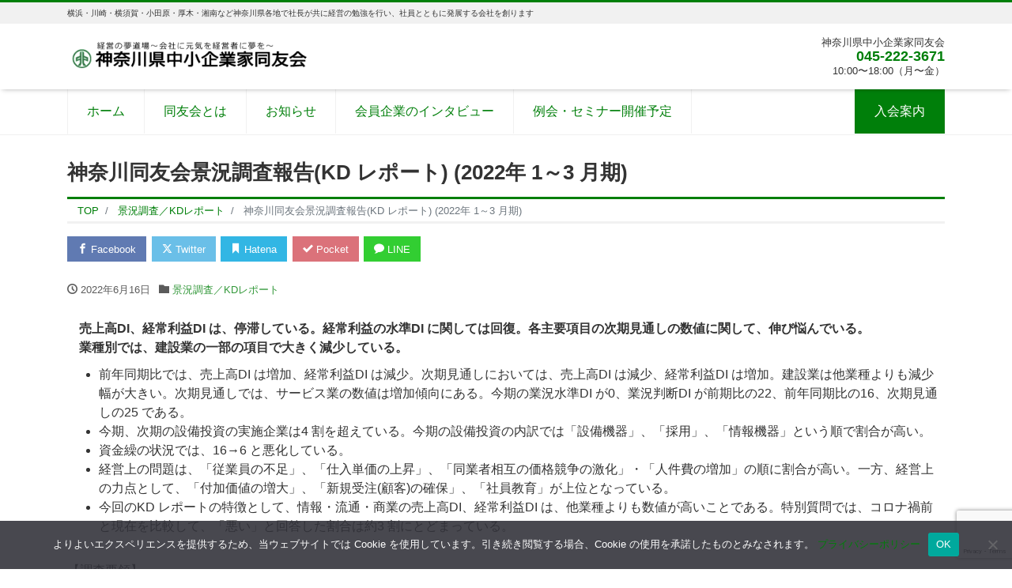

--- FILE ---
content_type: text/html; charset=UTF-8
request_url: https://kanagawa.doyu.jp/2022/06/kd_202213/
body_size: 95575
content:
<!DOCTYPE html>
<html lang="ja" prefix="og: http://ogp.me/ns#"><head>
<meta charset="utf-8">
<meta name="viewport" content="width=device-width, initial-scale=1">
<meta name="description" content="売上高DI、経常利益DI は、停滞している。経常利益の水準DI に関しては回復。各主要項目の次期見通しの数値に関して、伸び悩んでいる。業種別では、建設業の一部の項目で大きく減少している。 前年同期比では、売上高DI は増...">
<link rel="prev bookmark" href="https://kanagawa.doyu.jp/2022/06/event-report-202206-2/" title="[報告] 2022年6月 横浜中央支部例会">
<link rel="next bookmark" href="https://kanagawa.doyu.jp/2022/06/event-report-202206-11/" title="[報告] 2022年6月 ダイバーシティ委員会例会">
<meta name="author" content="神奈川県中小企業家同友会">
<link rel="start" href="https://kanagawa.doyu.jp" title="TOP">
<!-- OGP -->
<meta property="og:site_name" content="神奈川県中小企業家同友会">
<meta property="og:description" content="売上高DI、経常利益DI は、停滞している。経常利益の水準DI に関しては回復。各主要項目の次期見通しの数値に関して、伸び悩んでいる。業種別では、建設業の一部の項目で大きく減少している。 前年同期比では、売上高DI は増...">
<meta property="og:title" content="神奈川同友会景況調査報告(KD レポート) (2022年 1～3 月期) | 神奈川県中小企業家同友会">
<meta property="og:url" content="https://kanagawa.doyu.jp/2022/06/kd_202213/">
<meta property="og:type" content="article">
<meta property="og:image" content="https://kanagawa.doyu.jp/wp2025/wp-content/uploads/2022/06/KDR_20220103-1.jpg">
<!-- twitter:card -->
<meta name="twitter:card" content="summary_large_image">
<title>神奈川同友会景況調査報告(KD レポート) (2022年 1～3 月期) &#8211; 神奈川県中小企業家同友会</title>
<meta name='robots' content='max-image-preview:large' />

<!-- Google Tag Manager for WordPress by gtm4wp.com -->
<script data-cfasync="false" data-pagespeed-no-defer>
	var gtm4wp_datalayer_name = "dataLayer";
	var dataLayer = dataLayer || [];
</script>
<!-- End Google Tag Manager for WordPress by gtm4wp.com --><link rel="alternate" type="application/rss+xml" title="神奈川県中小企業家同友会 &raquo; フィード" href="https://kanagawa.doyu.jp/feed/" />
<link rel="alternate" type="application/rss+xml" title="神奈川県中小企業家同友会 &raquo; コメントフィード" href="https://kanagawa.doyu.jp/comments/feed/" />
<link rel="alternate" title="oEmbed (JSON)" type="application/json+oembed" href="https://kanagawa.doyu.jp/wp-json/oembed/1.0/embed?url=https%3A%2F%2Fkanagawa.doyu.jp%2F2022%2F06%2Fkd_202213%2F" />
<link rel="alternate" title="oEmbed (XML)" type="text/xml+oembed" href="https://kanagawa.doyu.jp/wp-json/oembed/1.0/embed?url=https%3A%2F%2Fkanagawa.doyu.jp%2F2022%2F06%2Fkd_202213%2F&#038;format=xml" />
<style id='wp-img-auto-sizes-contain-inline-css'>
img:is([sizes=auto i],[sizes^="auto," i]){contain-intrinsic-size:3000px 1500px}
/*# sourceURL=wp-img-auto-sizes-contain-inline-css */
</style>
<style id='wp-block-paragraph-inline-css'>
.is-small-text{font-size:.875em}.is-regular-text{font-size:1em}.is-large-text{font-size:2.25em}.is-larger-text{font-size:3em}.has-drop-cap:not(:focus):first-letter{float:left;font-size:8.4em;font-style:normal;font-weight:100;line-height:.68;margin:.05em .1em 0 0;text-transform:uppercase}body.rtl .has-drop-cap:not(:focus):first-letter{float:none;margin-left:.1em}p.has-drop-cap.has-background{overflow:hidden}:root :where(p.has-background){padding:1.25em 2.375em}:where(p.has-text-color:not(.has-link-color)) a{color:inherit}p.has-text-align-left[style*="writing-mode:vertical-lr"],p.has-text-align-right[style*="writing-mode:vertical-rl"]{rotate:180deg}
/*# sourceURL=https://kanagawa.doyu.jp/wp2025/wp-includes/blocks/paragraph/style.min.css */
</style>
<style id='wp-block-list-inline-css'>
ol,ul{box-sizing:border-box}:root :where(.wp-block-list.has-background){padding:1.25em 2.375em}
/*# sourceURL=https://kanagawa.doyu.jp/wp2025/wp-includes/blocks/list/style.min.css */
</style>
<style id='wp-block-heading-inline-css'>
h1:where(.wp-block-heading).has-background,h2:where(.wp-block-heading).has-background,h3:where(.wp-block-heading).has-background,h4:where(.wp-block-heading).has-background,h5:where(.wp-block-heading).has-background,h6:where(.wp-block-heading).has-background{padding:1.25em 2.375em}h1.has-text-align-left[style*=writing-mode]:where([style*=vertical-lr]),h1.has-text-align-right[style*=writing-mode]:where([style*=vertical-rl]),h2.has-text-align-left[style*=writing-mode]:where([style*=vertical-lr]),h2.has-text-align-right[style*=writing-mode]:where([style*=vertical-rl]),h3.has-text-align-left[style*=writing-mode]:where([style*=vertical-lr]),h3.has-text-align-right[style*=writing-mode]:where([style*=vertical-rl]),h4.has-text-align-left[style*=writing-mode]:where([style*=vertical-lr]),h4.has-text-align-right[style*=writing-mode]:where([style*=vertical-rl]),h5.has-text-align-left[style*=writing-mode]:where([style*=vertical-lr]),h5.has-text-align-right[style*=writing-mode]:where([style*=vertical-rl]),h6.has-text-align-left[style*=writing-mode]:where([style*=vertical-lr]),h6.has-text-align-right[style*=writing-mode]:where([style*=vertical-rl]){rotate:180deg}
/*# sourceURL=https://kanagawa.doyu.jp/wp2025/wp-includes/blocks/heading/style.min.css */
</style>
<style id='wp-emoji-styles-inline-css'>

	img.wp-smiley, img.emoji {
		display: inline !important;
		border: none !important;
		box-shadow: none !important;
		height: 1em !important;
		width: 1em !important;
		margin: 0 0.07em !important;
		vertical-align: -0.1em !important;
		background: none !important;
		padding: 0 !important;
	}
/*# sourceURL=wp-emoji-styles-inline-css */
</style>
<style id='wp-block-library-inline-css'>
:root{--wp-block-synced-color:#7a00df;--wp-block-synced-color--rgb:122,0,223;--wp-bound-block-color:var(--wp-block-synced-color);--wp-editor-canvas-background:#ddd;--wp-admin-theme-color:#007cba;--wp-admin-theme-color--rgb:0,124,186;--wp-admin-theme-color-darker-10:#006ba1;--wp-admin-theme-color-darker-10--rgb:0,107,160.5;--wp-admin-theme-color-darker-20:#005a87;--wp-admin-theme-color-darker-20--rgb:0,90,135;--wp-admin-border-width-focus:2px}@media (min-resolution:192dpi){:root{--wp-admin-border-width-focus:1.5px}}.wp-element-button{cursor:pointer}:root .has-very-light-gray-background-color{background-color:#eee}:root .has-very-dark-gray-background-color{background-color:#313131}:root .has-very-light-gray-color{color:#eee}:root .has-very-dark-gray-color{color:#313131}:root .has-vivid-green-cyan-to-vivid-cyan-blue-gradient-background{background:linear-gradient(135deg,#00d084,#0693e3)}:root .has-purple-crush-gradient-background{background:linear-gradient(135deg,#34e2e4,#4721fb 50%,#ab1dfe)}:root .has-hazy-dawn-gradient-background{background:linear-gradient(135deg,#faaca8,#dad0ec)}:root .has-subdued-olive-gradient-background{background:linear-gradient(135deg,#fafae1,#67a671)}:root .has-atomic-cream-gradient-background{background:linear-gradient(135deg,#fdd79a,#004a59)}:root .has-nightshade-gradient-background{background:linear-gradient(135deg,#330968,#31cdcf)}:root .has-midnight-gradient-background{background:linear-gradient(135deg,#020381,#2874fc)}:root{--wp--preset--font-size--normal:16px;--wp--preset--font-size--huge:42px}.has-regular-font-size{font-size:1em}.has-larger-font-size{font-size:2.625em}.has-normal-font-size{font-size:var(--wp--preset--font-size--normal)}.has-huge-font-size{font-size:var(--wp--preset--font-size--huge)}.has-text-align-center{text-align:center}.has-text-align-left{text-align:left}.has-text-align-right{text-align:right}.has-fit-text{white-space:nowrap!important}#end-resizable-editor-section{display:none}.aligncenter{clear:both}.items-justified-left{justify-content:flex-start}.items-justified-center{justify-content:center}.items-justified-right{justify-content:flex-end}.items-justified-space-between{justify-content:space-between}.screen-reader-text{border:0;clip-path:inset(50%);height:1px;margin:-1px;overflow:hidden;padding:0;position:absolute;width:1px;word-wrap:normal!important}.screen-reader-text:focus{background-color:#ddd;clip-path:none;color:#444;display:block;font-size:1em;height:auto;left:5px;line-height:normal;padding:15px 23px 14px;text-decoration:none;top:5px;width:auto;z-index:100000}html :where(.has-border-color){border-style:solid}html :where([style*=border-top-color]){border-top-style:solid}html :where([style*=border-right-color]){border-right-style:solid}html :where([style*=border-bottom-color]){border-bottom-style:solid}html :where([style*=border-left-color]){border-left-style:solid}html :where([style*=border-width]){border-style:solid}html :where([style*=border-top-width]){border-top-style:solid}html :where([style*=border-right-width]){border-right-style:solid}html :where([style*=border-bottom-width]){border-bottom-style:solid}html :where([style*=border-left-width]){border-left-style:solid}html :where(img[class*=wp-image-]){height:auto;max-width:100%}:where(figure){margin:0 0 1em}html :where(.is-position-sticky){--wp-admin--admin-bar--position-offset:var(--wp-admin--admin-bar--height,0px)}@media screen and (max-width:600px){html :where(.is-position-sticky){--wp-admin--admin-bar--position-offset:0px}}

/*# sourceURL=wp-block-library-inline-css */
</style><style id='wp-block-image-inline-css'>
.wp-block-image>a,.wp-block-image>figure>a{display:inline-block}.wp-block-image img{box-sizing:border-box;height:auto;max-width:100%;vertical-align:bottom}@media not (prefers-reduced-motion){.wp-block-image img.hide{visibility:hidden}.wp-block-image img.show{animation:show-content-image .4s}}.wp-block-image[style*=border-radius] img,.wp-block-image[style*=border-radius]>a{border-radius:inherit}.wp-block-image.has-custom-border img{box-sizing:border-box}.wp-block-image.aligncenter{text-align:center}.wp-block-image.alignfull>a,.wp-block-image.alignwide>a{width:100%}.wp-block-image.alignfull img,.wp-block-image.alignwide img{height:auto;width:100%}.wp-block-image .aligncenter,.wp-block-image .alignleft,.wp-block-image .alignright,.wp-block-image.aligncenter,.wp-block-image.alignleft,.wp-block-image.alignright{display:table}.wp-block-image .aligncenter>figcaption,.wp-block-image .alignleft>figcaption,.wp-block-image .alignright>figcaption,.wp-block-image.aligncenter>figcaption,.wp-block-image.alignleft>figcaption,.wp-block-image.alignright>figcaption{caption-side:bottom;display:table-caption}.wp-block-image .alignleft{float:left;margin:.5em 1em .5em 0}.wp-block-image .alignright{float:right;margin:.5em 0 .5em 1em}.wp-block-image .aligncenter{margin-left:auto;margin-right:auto}.wp-block-image :where(figcaption){margin-bottom:1em;margin-top:.5em}.wp-block-image.is-style-circle-mask img{border-radius:9999px}@supports ((-webkit-mask-image:none) or (mask-image:none)) or (-webkit-mask-image:none){.wp-block-image.is-style-circle-mask img{border-radius:0;-webkit-mask-image:url('data:image/svg+xml;utf8,<svg viewBox="0 0 100 100" xmlns="http://www.w3.org/2000/svg"><circle cx="50" cy="50" r="50"/></svg>');mask-image:url('data:image/svg+xml;utf8,<svg viewBox="0 0 100 100" xmlns="http://www.w3.org/2000/svg"><circle cx="50" cy="50" r="50"/></svg>');mask-mode:alpha;-webkit-mask-position:center;mask-position:center;-webkit-mask-repeat:no-repeat;mask-repeat:no-repeat;-webkit-mask-size:contain;mask-size:contain}}:root :where(.wp-block-image.is-style-rounded img,.wp-block-image .is-style-rounded img){border-radius:9999px}.wp-block-image figure{margin:0}.wp-lightbox-container{display:flex;flex-direction:column;position:relative}.wp-lightbox-container img{cursor:zoom-in}.wp-lightbox-container img:hover+button{opacity:1}.wp-lightbox-container button{align-items:center;backdrop-filter:blur(16px) saturate(180%);background-color:#5a5a5a40;border:none;border-radius:4px;cursor:zoom-in;display:flex;height:20px;justify-content:center;opacity:0;padding:0;position:absolute;right:16px;text-align:center;top:16px;width:20px;z-index:100}@media not (prefers-reduced-motion){.wp-lightbox-container button{transition:opacity .2s ease}}.wp-lightbox-container button:focus-visible{outline:3px auto #5a5a5a40;outline:3px auto -webkit-focus-ring-color;outline-offset:3px}.wp-lightbox-container button:hover{cursor:pointer;opacity:1}.wp-lightbox-container button:focus{opacity:1}.wp-lightbox-container button:focus,.wp-lightbox-container button:hover,.wp-lightbox-container button:not(:hover):not(:active):not(.has-background){background-color:#5a5a5a40;border:none}.wp-lightbox-overlay{box-sizing:border-box;cursor:zoom-out;height:100vh;left:0;overflow:hidden;position:fixed;top:0;visibility:hidden;width:100%;z-index:100000}.wp-lightbox-overlay .close-button{align-items:center;cursor:pointer;display:flex;justify-content:center;min-height:40px;min-width:40px;padding:0;position:absolute;right:calc(env(safe-area-inset-right) + 16px);top:calc(env(safe-area-inset-top) + 16px);z-index:5000000}.wp-lightbox-overlay .close-button:focus,.wp-lightbox-overlay .close-button:hover,.wp-lightbox-overlay .close-button:not(:hover):not(:active):not(.has-background){background:none;border:none}.wp-lightbox-overlay .lightbox-image-container{height:var(--wp--lightbox-container-height);left:50%;overflow:hidden;position:absolute;top:50%;transform:translate(-50%,-50%);transform-origin:top left;width:var(--wp--lightbox-container-width);z-index:9999999999}.wp-lightbox-overlay .wp-block-image{align-items:center;box-sizing:border-box;display:flex;height:100%;justify-content:center;margin:0;position:relative;transform-origin:0 0;width:100%;z-index:3000000}.wp-lightbox-overlay .wp-block-image img{height:var(--wp--lightbox-image-height);min-height:var(--wp--lightbox-image-height);min-width:var(--wp--lightbox-image-width);width:var(--wp--lightbox-image-width)}.wp-lightbox-overlay .wp-block-image figcaption{display:none}.wp-lightbox-overlay button{background:none;border:none}.wp-lightbox-overlay .scrim{background-color:#fff;height:100%;opacity:.9;position:absolute;width:100%;z-index:2000000}.wp-lightbox-overlay.active{visibility:visible}@media not (prefers-reduced-motion){.wp-lightbox-overlay.active{animation:turn-on-visibility .25s both}.wp-lightbox-overlay.active img{animation:turn-on-visibility .35s both}.wp-lightbox-overlay.show-closing-animation:not(.active){animation:turn-off-visibility .35s both}.wp-lightbox-overlay.show-closing-animation:not(.active) img{animation:turn-off-visibility .25s both}.wp-lightbox-overlay.zoom.active{animation:none;opacity:1;visibility:visible}.wp-lightbox-overlay.zoom.active .lightbox-image-container{animation:lightbox-zoom-in .4s}.wp-lightbox-overlay.zoom.active .lightbox-image-container img{animation:none}.wp-lightbox-overlay.zoom.active .scrim{animation:turn-on-visibility .4s forwards}.wp-lightbox-overlay.zoom.show-closing-animation:not(.active){animation:none}.wp-lightbox-overlay.zoom.show-closing-animation:not(.active) .lightbox-image-container{animation:lightbox-zoom-out .4s}.wp-lightbox-overlay.zoom.show-closing-animation:not(.active) .lightbox-image-container img{animation:none}.wp-lightbox-overlay.zoom.show-closing-animation:not(.active) .scrim{animation:turn-off-visibility .4s forwards}}@keyframes show-content-image{0%{visibility:hidden}99%{visibility:hidden}to{visibility:visible}}@keyframes turn-on-visibility{0%{opacity:0}to{opacity:1}}@keyframes turn-off-visibility{0%{opacity:1;visibility:visible}99%{opacity:0;visibility:visible}to{opacity:0;visibility:hidden}}@keyframes lightbox-zoom-in{0%{transform:translate(calc((-100vw + var(--wp--lightbox-scrollbar-width))/2 + var(--wp--lightbox-initial-left-position)),calc(-50vh + var(--wp--lightbox-initial-top-position))) scale(var(--wp--lightbox-scale))}to{transform:translate(-50%,-50%) scale(1)}}@keyframes lightbox-zoom-out{0%{transform:translate(-50%,-50%) scale(1);visibility:visible}99%{visibility:visible}to{transform:translate(calc((-100vw + var(--wp--lightbox-scrollbar-width))/2 + var(--wp--lightbox-initial-left-position)),calc(-50vh + var(--wp--lightbox-initial-top-position))) scale(var(--wp--lightbox-scale));visibility:hidden}}
/*# sourceURL=https://kanagawa.doyu.jp/wp2025/wp-includes/blocks/image/style.min.css */
</style>
<style id='wp-block-search-inline-css'>
.wp-block-search__button{margin-left:10px;word-break:normal}.wp-block-search__button.has-icon{line-height:0}.wp-block-search__button svg{height:1.25em;min-height:24px;min-width:24px;width:1.25em;fill:currentColor;vertical-align:text-bottom}:where(.wp-block-search__button){border:1px solid #ccc;padding:6px 10px}.wp-block-search__inside-wrapper{display:flex;flex:auto;flex-wrap:nowrap;max-width:100%}.wp-block-search__label{width:100%}.wp-block-search.wp-block-search__button-only .wp-block-search__button{box-sizing:border-box;display:flex;flex-shrink:0;justify-content:center;margin-left:0;max-width:100%}.wp-block-search.wp-block-search__button-only .wp-block-search__inside-wrapper{min-width:0!important;transition-property:width}.wp-block-search.wp-block-search__button-only .wp-block-search__input{flex-basis:100%;transition-duration:.3s}.wp-block-search.wp-block-search__button-only.wp-block-search__searchfield-hidden,.wp-block-search.wp-block-search__button-only.wp-block-search__searchfield-hidden .wp-block-search__inside-wrapper{overflow:hidden}.wp-block-search.wp-block-search__button-only.wp-block-search__searchfield-hidden .wp-block-search__input{border-left-width:0!important;border-right-width:0!important;flex-basis:0;flex-grow:0;margin:0;min-width:0!important;padding-left:0!important;padding-right:0!important;width:0!important}:where(.wp-block-search__input){appearance:none;border:1px solid #949494;flex-grow:1;font-family:inherit;font-size:inherit;font-style:inherit;font-weight:inherit;letter-spacing:inherit;line-height:inherit;margin-left:0;margin-right:0;min-width:3rem;padding:8px;text-decoration:unset!important;text-transform:inherit}:where(.wp-block-search__button-inside .wp-block-search__inside-wrapper){background-color:#fff;border:1px solid #949494;box-sizing:border-box;padding:4px}:where(.wp-block-search__button-inside .wp-block-search__inside-wrapper) .wp-block-search__input{border:none;border-radius:0;padding:0 4px}:where(.wp-block-search__button-inside .wp-block-search__inside-wrapper) .wp-block-search__input:focus{outline:none}:where(.wp-block-search__button-inside .wp-block-search__inside-wrapper) :where(.wp-block-search__button){padding:4px 8px}.wp-block-search.aligncenter .wp-block-search__inside-wrapper{margin:auto}.wp-block[data-align=right] .wp-block-search.wp-block-search__button-only .wp-block-search__inside-wrapper{float:right}
/*# sourceURL=https://kanagawa.doyu.jp/wp2025/wp-includes/blocks/search/style.min.css */
</style>
<style id='wp-block-columns-inline-css'>
.wp-block-columns{box-sizing:border-box;display:flex;flex-wrap:wrap!important}@media (min-width:782px){.wp-block-columns{flex-wrap:nowrap!important}}.wp-block-columns{align-items:normal!important}.wp-block-columns.are-vertically-aligned-top{align-items:flex-start}.wp-block-columns.are-vertically-aligned-center{align-items:center}.wp-block-columns.are-vertically-aligned-bottom{align-items:flex-end}@media (max-width:781px){.wp-block-columns:not(.is-not-stacked-on-mobile)>.wp-block-column{flex-basis:100%!important}}@media (min-width:782px){.wp-block-columns:not(.is-not-stacked-on-mobile)>.wp-block-column{flex-basis:0;flex-grow:1}.wp-block-columns:not(.is-not-stacked-on-mobile)>.wp-block-column[style*=flex-basis]{flex-grow:0}}.wp-block-columns.is-not-stacked-on-mobile{flex-wrap:nowrap!important}.wp-block-columns.is-not-stacked-on-mobile>.wp-block-column{flex-basis:0;flex-grow:1}.wp-block-columns.is-not-stacked-on-mobile>.wp-block-column[style*=flex-basis]{flex-grow:0}:where(.wp-block-columns){margin-bottom:1.75em}:where(.wp-block-columns.has-background){padding:1.25em 2.375em}.wp-block-column{flex-grow:1;min-width:0;overflow-wrap:break-word;word-break:break-word}.wp-block-column.is-vertically-aligned-top{align-self:flex-start}.wp-block-column.is-vertically-aligned-center{align-self:center}.wp-block-column.is-vertically-aligned-bottom{align-self:flex-end}.wp-block-column.is-vertically-aligned-stretch{align-self:stretch}.wp-block-column.is-vertically-aligned-bottom,.wp-block-column.is-vertically-aligned-center,.wp-block-column.is-vertically-aligned-top{width:100%}
/*# sourceURL=https://kanagawa.doyu.jp/wp2025/wp-includes/blocks/columns/style.min.css */
</style>
<style id='global-styles-inline-css'>
:root{--wp--preset--aspect-ratio--square: 1;--wp--preset--aspect-ratio--4-3: 4/3;--wp--preset--aspect-ratio--3-4: 3/4;--wp--preset--aspect-ratio--3-2: 3/2;--wp--preset--aspect-ratio--2-3: 2/3;--wp--preset--aspect-ratio--16-9: 16/9;--wp--preset--aspect-ratio--9-16: 9/16;--wp--preset--color--black: #000000;--wp--preset--color--cyan-bluish-gray: #abb8c3;--wp--preset--color--white: #ffffff;--wp--preset--color--pale-pink: #f78da7;--wp--preset--color--vivid-red: #cf2e2e;--wp--preset--color--luminous-vivid-orange: #ff6900;--wp--preset--color--luminous-vivid-amber: #fcb900;--wp--preset--color--light-green-cyan: #7bdcb5;--wp--preset--color--vivid-green-cyan: #00d084;--wp--preset--color--pale-cyan-blue: #8ed1fc;--wp--preset--color--vivid-cyan-blue: #0693e3;--wp--preset--color--vivid-purple: #9b51e0;--wp--preset--color--liquid-theme: #007f0a;--wp--preset--color--liquid-blue: #32bdeb;--wp--preset--color--liquid-dark-blue: #00a5d4;--wp--preset--color--liquid-red: #eb6032;--wp--preset--color--liquid-orange: #ff6900;--wp--preset--color--liquid-pink: #f6adc6;--wp--preset--color--liquid-yellow: #fff100;--wp--preset--color--liquid-green: #3eb370;--wp--preset--color--liquid-purple: #745399;--wp--preset--color--liquid-white: #ffffff;--wp--preset--color--liquid-dark-gray: #333333;--wp--preset--gradient--vivid-cyan-blue-to-vivid-purple: linear-gradient(135deg,rgb(6,147,227) 0%,rgb(155,81,224) 100%);--wp--preset--gradient--light-green-cyan-to-vivid-green-cyan: linear-gradient(135deg,rgb(122,220,180) 0%,rgb(0,208,130) 100%);--wp--preset--gradient--luminous-vivid-amber-to-luminous-vivid-orange: linear-gradient(135deg,rgb(252,185,0) 0%,rgb(255,105,0) 100%);--wp--preset--gradient--luminous-vivid-orange-to-vivid-red: linear-gradient(135deg,rgb(255,105,0) 0%,rgb(207,46,46) 100%);--wp--preset--gradient--very-light-gray-to-cyan-bluish-gray: linear-gradient(135deg,rgb(238,238,238) 0%,rgb(169,184,195) 100%);--wp--preset--gradient--cool-to-warm-spectrum: linear-gradient(135deg,rgb(74,234,220) 0%,rgb(151,120,209) 20%,rgb(207,42,186) 40%,rgb(238,44,130) 60%,rgb(251,105,98) 80%,rgb(254,248,76) 100%);--wp--preset--gradient--blush-light-purple: linear-gradient(135deg,rgb(255,206,236) 0%,rgb(152,150,240) 100%);--wp--preset--gradient--blush-bordeaux: linear-gradient(135deg,rgb(254,205,165) 0%,rgb(254,45,45) 50%,rgb(107,0,62) 100%);--wp--preset--gradient--luminous-dusk: linear-gradient(135deg,rgb(255,203,112) 0%,rgb(199,81,192) 50%,rgb(65,88,208) 100%);--wp--preset--gradient--pale-ocean: linear-gradient(135deg,rgb(255,245,203) 0%,rgb(182,227,212) 50%,rgb(51,167,181) 100%);--wp--preset--gradient--electric-grass: linear-gradient(135deg,rgb(202,248,128) 0%,rgb(113,206,126) 100%);--wp--preset--gradient--midnight: linear-gradient(135deg,rgb(2,3,129) 0%,rgb(40,116,252) 100%);--wp--preset--font-size--small: 13px;--wp--preset--font-size--medium: clamp(14px, 0.875rem + ((1vw - 3.2px) * 0.732), 20px);--wp--preset--font-size--large: clamp(22.041px, 1.378rem + ((1vw - 3.2px) * 1.702), 36px);--wp--preset--font-size--x-large: clamp(25.014px, 1.563rem + ((1vw - 3.2px) * 2.071), 42px);--wp--preset--font-size--xx-large: clamp(2rem, 2rem + ((1vw - 0.2rem) * 7.805), 6rem);--wp--preset--font-family--yu-gothic: Verdana, '游ゴシック Medium', 'Yu Gothic Medium', YuGothic, '游ゴシック体', sans-serif;--wp--preset--font-family--yu-mincho: 'Yu Mincho', 'YuMincho', '游明朝', serif;--wp--preset--font-family--sans-serif: Helvetica, Arial, sans-serif;--wp--preset--font-family--serif: Times, 'Times New Roman', serif;--wp--preset--spacing--20: 0.44rem;--wp--preset--spacing--30: 0.67rem;--wp--preset--spacing--40: 1rem;--wp--preset--spacing--50: 1.5rem;--wp--preset--spacing--60: 2.25rem;--wp--preset--spacing--70: 3.38rem;--wp--preset--spacing--80: 5.06rem;--wp--preset--spacing--1: 1rem;--wp--preset--spacing--2: 2rem;--wp--preset--spacing--3: 3rem;--wp--preset--spacing--4: 4rem;--wp--preset--spacing--5: 5rem;--wp--preset--shadow--natural: 6px 6px 9px rgba(0, 0, 0, 0.2);--wp--preset--shadow--deep: 12px 12px 50px rgba(0, 0, 0, 0.4);--wp--preset--shadow--sharp: 6px 6px 0px rgba(0, 0, 0, 0.2);--wp--preset--shadow--outlined: 6px 6px 0px -3px rgb(255, 255, 255), 6px 6px rgb(0, 0, 0);--wp--preset--shadow--crisp: 6px 6px 0px rgb(0, 0, 0);}:root { --wp--style--global--content-size: 1024px;--wp--style--global--wide-size: 1140px; }:where(body) { margin: 0; }.wp-site-blocks { padding-top: var(--wp--style--root--padding-top); padding-bottom: var(--wp--style--root--padding-bottom); }.has-global-padding { padding-right: var(--wp--style--root--padding-right); padding-left: var(--wp--style--root--padding-left); }.has-global-padding > .alignfull { margin-right: calc(var(--wp--style--root--padding-right) * -1); margin-left: calc(var(--wp--style--root--padding-left) * -1); }.has-global-padding :where(:not(.alignfull.is-layout-flow) > .has-global-padding:not(.wp-block-block, .alignfull)) { padding-right: 0; padding-left: 0; }.has-global-padding :where(:not(.alignfull.is-layout-flow) > .has-global-padding:not(.wp-block-block, .alignfull)) > .alignfull { margin-left: 0; margin-right: 0; }.wp-site-blocks > .alignleft { float: left; margin-right: 2em; }.wp-site-blocks > .alignright { float: right; margin-left: 2em; }.wp-site-blocks > .aligncenter { justify-content: center; margin-left: auto; margin-right: auto; }:where(.wp-site-blocks) > * { margin-block-start: 2rem; margin-block-end: 0; }:where(.wp-site-blocks) > :first-child { margin-block-start: 0; }:where(.wp-site-blocks) > :last-child { margin-block-end: 0; }:root { --wp--style--block-gap: 2rem; }:root :where(.is-layout-flow) > :first-child{margin-block-start: 0;}:root :where(.is-layout-flow) > :last-child{margin-block-end: 0;}:root :where(.is-layout-flow) > *{margin-block-start: 2rem;margin-block-end: 0;}:root :where(.is-layout-constrained) > :first-child{margin-block-start: 0;}:root :where(.is-layout-constrained) > :last-child{margin-block-end: 0;}:root :where(.is-layout-constrained) > *{margin-block-start: 2rem;margin-block-end: 0;}:root :where(.is-layout-flex){gap: 2rem;}:root :where(.is-layout-grid){gap: 2rem;}.is-layout-flow > .alignleft{float: left;margin-inline-start: 0;margin-inline-end: 2em;}.is-layout-flow > .alignright{float: right;margin-inline-start: 2em;margin-inline-end: 0;}.is-layout-flow > .aligncenter{margin-left: auto !important;margin-right: auto !important;}.is-layout-constrained > .alignleft{float: left;margin-inline-start: 0;margin-inline-end: 2em;}.is-layout-constrained > .alignright{float: right;margin-inline-start: 2em;margin-inline-end: 0;}.is-layout-constrained > .aligncenter{margin-left: auto !important;margin-right: auto !important;}.is-layout-constrained > :where(:not(.alignleft):not(.alignright):not(.alignfull)){max-width: var(--wp--style--global--content-size);margin-left: auto !important;margin-right: auto !important;}.is-layout-constrained > .alignwide{max-width: var(--wp--style--global--wide-size);}body .is-layout-flex{display: flex;}.is-layout-flex{flex-wrap: wrap;align-items: center;}.is-layout-flex > :is(*, div){margin: 0;}body .is-layout-grid{display: grid;}.is-layout-grid > :is(*, div){margin: 0;}body{--wp--style--root--padding-top: 0px;--wp--style--root--padding-right: 0px;--wp--style--root--padding-bottom: 0px;--wp--style--root--padding-left: 0px;}a:where(:not(.wp-element-button)){text-decoration: underline;}:root :where(.wp-element-button, .wp-block-button__link){background-color: #32373c;border-width: 0;color: #fff;font-family: inherit;font-size: inherit;font-style: inherit;font-weight: inherit;letter-spacing: inherit;line-height: inherit;padding-top: calc(0.667em + 2px);padding-right: calc(1.333em + 2px);padding-bottom: calc(0.667em + 2px);padding-left: calc(1.333em + 2px);text-decoration: none;text-transform: inherit;}.has-black-color{color: var(--wp--preset--color--black) !important;}.has-cyan-bluish-gray-color{color: var(--wp--preset--color--cyan-bluish-gray) !important;}.has-white-color{color: var(--wp--preset--color--white) !important;}.has-pale-pink-color{color: var(--wp--preset--color--pale-pink) !important;}.has-vivid-red-color{color: var(--wp--preset--color--vivid-red) !important;}.has-luminous-vivid-orange-color{color: var(--wp--preset--color--luminous-vivid-orange) !important;}.has-luminous-vivid-amber-color{color: var(--wp--preset--color--luminous-vivid-amber) !important;}.has-light-green-cyan-color{color: var(--wp--preset--color--light-green-cyan) !important;}.has-vivid-green-cyan-color{color: var(--wp--preset--color--vivid-green-cyan) !important;}.has-pale-cyan-blue-color{color: var(--wp--preset--color--pale-cyan-blue) !important;}.has-vivid-cyan-blue-color{color: var(--wp--preset--color--vivid-cyan-blue) !important;}.has-vivid-purple-color{color: var(--wp--preset--color--vivid-purple) !important;}.has-liquid-theme-color{color: var(--wp--preset--color--liquid-theme) !important;}.has-liquid-blue-color{color: var(--wp--preset--color--liquid-blue) !important;}.has-liquid-dark-blue-color{color: var(--wp--preset--color--liquid-dark-blue) !important;}.has-liquid-red-color{color: var(--wp--preset--color--liquid-red) !important;}.has-liquid-orange-color{color: var(--wp--preset--color--liquid-orange) !important;}.has-liquid-pink-color{color: var(--wp--preset--color--liquid-pink) !important;}.has-liquid-yellow-color{color: var(--wp--preset--color--liquid-yellow) !important;}.has-liquid-green-color{color: var(--wp--preset--color--liquid-green) !important;}.has-liquid-purple-color{color: var(--wp--preset--color--liquid-purple) !important;}.has-liquid-white-color{color: var(--wp--preset--color--liquid-white) !important;}.has-liquid-dark-gray-color{color: var(--wp--preset--color--liquid-dark-gray) !important;}.has-black-background-color{background-color: var(--wp--preset--color--black) !important;}.has-cyan-bluish-gray-background-color{background-color: var(--wp--preset--color--cyan-bluish-gray) !important;}.has-white-background-color{background-color: var(--wp--preset--color--white) !important;}.has-pale-pink-background-color{background-color: var(--wp--preset--color--pale-pink) !important;}.has-vivid-red-background-color{background-color: var(--wp--preset--color--vivid-red) !important;}.has-luminous-vivid-orange-background-color{background-color: var(--wp--preset--color--luminous-vivid-orange) !important;}.has-luminous-vivid-amber-background-color{background-color: var(--wp--preset--color--luminous-vivid-amber) !important;}.has-light-green-cyan-background-color{background-color: var(--wp--preset--color--light-green-cyan) !important;}.has-vivid-green-cyan-background-color{background-color: var(--wp--preset--color--vivid-green-cyan) !important;}.has-pale-cyan-blue-background-color{background-color: var(--wp--preset--color--pale-cyan-blue) !important;}.has-vivid-cyan-blue-background-color{background-color: var(--wp--preset--color--vivid-cyan-blue) !important;}.has-vivid-purple-background-color{background-color: var(--wp--preset--color--vivid-purple) !important;}.has-liquid-theme-background-color{background-color: var(--wp--preset--color--liquid-theme) !important;}.has-liquid-blue-background-color{background-color: var(--wp--preset--color--liquid-blue) !important;}.has-liquid-dark-blue-background-color{background-color: var(--wp--preset--color--liquid-dark-blue) !important;}.has-liquid-red-background-color{background-color: var(--wp--preset--color--liquid-red) !important;}.has-liquid-orange-background-color{background-color: var(--wp--preset--color--liquid-orange) !important;}.has-liquid-pink-background-color{background-color: var(--wp--preset--color--liquid-pink) !important;}.has-liquid-yellow-background-color{background-color: var(--wp--preset--color--liquid-yellow) !important;}.has-liquid-green-background-color{background-color: var(--wp--preset--color--liquid-green) !important;}.has-liquid-purple-background-color{background-color: var(--wp--preset--color--liquid-purple) !important;}.has-liquid-white-background-color{background-color: var(--wp--preset--color--liquid-white) !important;}.has-liquid-dark-gray-background-color{background-color: var(--wp--preset--color--liquid-dark-gray) !important;}.has-black-border-color{border-color: var(--wp--preset--color--black) !important;}.has-cyan-bluish-gray-border-color{border-color: var(--wp--preset--color--cyan-bluish-gray) !important;}.has-white-border-color{border-color: var(--wp--preset--color--white) !important;}.has-pale-pink-border-color{border-color: var(--wp--preset--color--pale-pink) !important;}.has-vivid-red-border-color{border-color: var(--wp--preset--color--vivid-red) !important;}.has-luminous-vivid-orange-border-color{border-color: var(--wp--preset--color--luminous-vivid-orange) !important;}.has-luminous-vivid-amber-border-color{border-color: var(--wp--preset--color--luminous-vivid-amber) !important;}.has-light-green-cyan-border-color{border-color: var(--wp--preset--color--light-green-cyan) !important;}.has-vivid-green-cyan-border-color{border-color: var(--wp--preset--color--vivid-green-cyan) !important;}.has-pale-cyan-blue-border-color{border-color: var(--wp--preset--color--pale-cyan-blue) !important;}.has-vivid-cyan-blue-border-color{border-color: var(--wp--preset--color--vivid-cyan-blue) !important;}.has-vivid-purple-border-color{border-color: var(--wp--preset--color--vivid-purple) !important;}.has-liquid-theme-border-color{border-color: var(--wp--preset--color--liquid-theme) !important;}.has-liquid-blue-border-color{border-color: var(--wp--preset--color--liquid-blue) !important;}.has-liquid-dark-blue-border-color{border-color: var(--wp--preset--color--liquid-dark-blue) !important;}.has-liquid-red-border-color{border-color: var(--wp--preset--color--liquid-red) !important;}.has-liquid-orange-border-color{border-color: var(--wp--preset--color--liquid-orange) !important;}.has-liquid-pink-border-color{border-color: var(--wp--preset--color--liquid-pink) !important;}.has-liquid-yellow-border-color{border-color: var(--wp--preset--color--liquid-yellow) !important;}.has-liquid-green-border-color{border-color: var(--wp--preset--color--liquid-green) !important;}.has-liquid-purple-border-color{border-color: var(--wp--preset--color--liquid-purple) !important;}.has-liquid-white-border-color{border-color: var(--wp--preset--color--liquid-white) !important;}.has-liquid-dark-gray-border-color{border-color: var(--wp--preset--color--liquid-dark-gray) !important;}.has-vivid-cyan-blue-to-vivid-purple-gradient-background{background: var(--wp--preset--gradient--vivid-cyan-blue-to-vivid-purple) !important;}.has-light-green-cyan-to-vivid-green-cyan-gradient-background{background: var(--wp--preset--gradient--light-green-cyan-to-vivid-green-cyan) !important;}.has-luminous-vivid-amber-to-luminous-vivid-orange-gradient-background{background: var(--wp--preset--gradient--luminous-vivid-amber-to-luminous-vivid-orange) !important;}.has-luminous-vivid-orange-to-vivid-red-gradient-background{background: var(--wp--preset--gradient--luminous-vivid-orange-to-vivid-red) !important;}.has-very-light-gray-to-cyan-bluish-gray-gradient-background{background: var(--wp--preset--gradient--very-light-gray-to-cyan-bluish-gray) !important;}.has-cool-to-warm-spectrum-gradient-background{background: var(--wp--preset--gradient--cool-to-warm-spectrum) !important;}.has-blush-light-purple-gradient-background{background: var(--wp--preset--gradient--blush-light-purple) !important;}.has-blush-bordeaux-gradient-background{background: var(--wp--preset--gradient--blush-bordeaux) !important;}.has-luminous-dusk-gradient-background{background: var(--wp--preset--gradient--luminous-dusk) !important;}.has-pale-ocean-gradient-background{background: var(--wp--preset--gradient--pale-ocean) !important;}.has-electric-grass-gradient-background{background: var(--wp--preset--gradient--electric-grass) !important;}.has-midnight-gradient-background{background: var(--wp--preset--gradient--midnight) !important;}.has-small-font-size{font-size: var(--wp--preset--font-size--small) !important;}.has-medium-font-size{font-size: var(--wp--preset--font-size--medium) !important;}.has-large-font-size{font-size: var(--wp--preset--font-size--large) !important;}.has-x-large-font-size{font-size: var(--wp--preset--font-size--x-large) !important;}.has-xx-large-font-size{font-size: var(--wp--preset--font-size--xx-large) !important;}.has-yu-gothic-font-family{font-family: var(--wp--preset--font-family--yu-gothic) !important;}.has-yu-mincho-font-family{font-family: var(--wp--preset--font-family--yu-mincho) !important;}.has-sans-serif-font-family{font-family: var(--wp--preset--font-family--sans-serif) !important;}.has-serif-font-family{font-family: var(--wp--preset--font-family--serif) !important;}
:root :where(p){margin-top: 0;margin-bottom: 1rem !important;}
/*# sourceURL=global-styles-inline-css */
</style>
<style id='core-block-supports-inline-css'>
.wp-container-core-columns-is-layout-28f84493{flex-wrap:nowrap;}
/*# sourceURL=core-block-supports-inline-css */
</style>

<link rel='stylesheet' id='swiper-css' href='https://kanagawa.doyu.jp/wp2025/wp-content/plugins/liquid-blocks/css/swiper-bundle.min.css?ver=6.9' media='all' />
<link rel='stylesheet' id='liquid-blocks-css' href='https://kanagawa.doyu.jp/wp2025/wp-content/plugins/liquid-blocks/css/block.css?ver=1.3.3' media='all' />
<link rel='stylesheet' id='ccchildpagescss-css' href='https://kanagawa.doyu.jp/wp2025/wp-content/plugins/cc-child-pages/includes/css/styles.css?ver=1.43' media='all' />
<link rel='stylesheet' id='ccchildpagesskincss-css' href='https://kanagawa.doyu.jp/wp2025/wp-content/plugins/cc-child-pages/includes/css/skins.css?ver=1.43' media='all' />
<link rel='stylesheet' id='contact-form-7-css' href='https://kanagawa.doyu.jp/wp2025/wp-content/plugins/contact-form-7/includes/css/styles.css?ver=6.0.6' media='all' />
<link rel='stylesheet' id='cookie-notice-front-css' href='https://kanagawa.doyu.jp/wp2025/wp-content/plugins/cookie-notice/css/front.min.css?ver=2.5.6' media='all' />
<link rel='stylesheet' id='bootstrap-css' href='https://kanagawa.doyu.jp/wp2025/wp-content/themes/liquid-corporate/css/bootstrap.min.css?ver=1.4.1' media='all' />
<link rel='stylesheet' id='icomoon-css' href='https://kanagawa.doyu.jp/wp2025/wp-content/themes/liquid-corporate/css/icomoon.css?ver=6.9' media='all' />
<link rel='stylesheet' id='liquid-style-css' href='https://kanagawa.doyu.jp/wp2025/wp-content/themes/liquid-corporate/style.css?ver=1.4.1' media='all' />
<link rel='stylesheet' id='liquid-block-style-css' href='https://kanagawa.doyu.jp/wp2025/wp-content/themes/liquid-corporate/css/block.css?ver=1.4.1' media='all' />
<script src="https://kanagawa.doyu.jp/wp2025/wp-content/plugins/liquid-blocks/lib/swiper-bundle.min.js?ver=6.9" id="swiper-js"></script>
<script src="https://kanagawa.doyu.jp/wp2025/wp-content/plugins/liquid-blocks/lib/liquid-blocks.js?ver=6.9" id="liquid-blocks-js"></script>
<script src="https://kanagawa.doyu.jp/wp2025/wp-includes/js/jquery/jquery.min.js?ver=3.7.1" id="jquery-core-js"></script>
<script src="https://kanagawa.doyu.jp/wp2025/wp-includes/js/jquery/jquery-migrate.min.js?ver=3.4.1" id="jquery-migrate-js"></script>
<script id="3d-flip-book-client-locale-loader-js-extra">
var FB3D_CLIENT_LOCALE = {"ajaxurl":"https://kanagawa.doyu.jp/wp2025/wp-admin/admin-ajax.php","dictionary":{"Table of contents":"Table of contents","Close":"Close","Bookmarks":"Bookmarks","Thumbnails":"Thumbnails","Search":"Search","Share":"Share","Facebook":"Facebook","Twitter":"Twitter","Email":"Email","Play":"Play","Previous page":"Previous page","Next page":"Next page","Zoom in":"Zoom in","Zoom out":"Zoom out","Fit view":"Fit view","Auto play":"Auto play","Full screen":"Full screen","More":"More","Smart pan":"Smart pan","Single page":"Single page","Sounds":"Sounds","Stats":"Stats","Print":"Print","Download":"Download","Goto first page":"Goto first page","Goto last page":"Goto last page"},"images":"https://kanagawa.doyu.jp/wp2025/wp-content/plugins/interactive-3d-flipbook-powered-physics-engine/assets/images/","jsData":{"urls":[],"posts":{"ids_mis":[],"ids":[]},"pages":[],"firstPages":[],"bookCtrlProps":[],"bookTemplates":[]},"key":"3d-flip-book","pdfJS":{"pdfJsLib":"https://kanagawa.doyu.jp/wp2025/wp-content/plugins/interactive-3d-flipbook-powered-physics-engine/assets/js/pdf.min.js?ver=4.3.136","pdfJsWorker":"https://kanagawa.doyu.jp/wp2025/wp-content/plugins/interactive-3d-flipbook-powered-physics-engine/assets/js/pdf.worker.js?ver=4.3.136","stablePdfJsLib":"https://kanagawa.doyu.jp/wp2025/wp-content/plugins/interactive-3d-flipbook-powered-physics-engine/assets/js/stable/pdf.min.js?ver=2.5.207","stablePdfJsWorker":"https://kanagawa.doyu.jp/wp2025/wp-content/plugins/interactive-3d-flipbook-powered-physics-engine/assets/js/stable/pdf.worker.js?ver=2.5.207","pdfJsCMapUrl":"https://kanagawa.doyu.jp/wp2025/wp-content/plugins/interactive-3d-flipbook-powered-physics-engine/assets/cmaps/"},"cacheurl":"https://kanagawa.doyu.jp/wp2025/wp-content/uploads/3d-flip-book/cache/","pluginsurl":"https://kanagawa.doyu.jp/wp2025/wp-content/plugins/","pluginurl":"https://kanagawa.doyu.jp/wp2025/wp-content/plugins/interactive-3d-flipbook-powered-physics-engine/","thumbnailSize":{"width":"150","height":"150"},"version":"1.16.15"};
//# sourceURL=3d-flip-book-client-locale-loader-js-extra
</script>
<script src="https://kanagawa.doyu.jp/wp2025/wp-content/plugins/interactive-3d-flipbook-powered-physics-engine/assets/js/client-locale-loader.js?ver=1.16.15" id="3d-flip-book-client-locale-loader-js" async data-wp-strategy="async"></script>
<script src="https://kanagawa.doyu.jp/wp2025/wp-content/themes/liquid-corporate/js/bootstrap.min.js?ver=1.4.1" id="bootstrap-js"></script>
<link rel="https://api.w.org/" href="https://kanagawa.doyu.jp/wp-json/" /><link rel="alternate" title="JSON" type="application/json" href="https://kanagawa.doyu.jp/wp-json/wp/v2/posts/3001" /><link rel="EditURI" type="application/rsd+xml" title="RSD" href="https://kanagawa.doyu.jp/wp2025/xmlrpc.php?rsd" />
<link rel="canonical" href="https://kanagawa.doyu.jp/2022/06/kd_202213/" />
<link rel='shortlink' href='https://kanagawa.doyu.jp/?p=3001' />

<!-- Google Tag Manager for WordPress by gtm4wp.com -->
<!-- GTM Container placement set to automatic -->
<script data-cfasync="false" data-pagespeed-no-defer type="text/javascript">
	var dataLayer_content = {"pagePostType":"post","pagePostType2":"single-post","pageCategory":["kd"],"pagePostAuthor":"admin"};
	dataLayer.push( dataLayer_content );
</script>
<script data-cfasync="false">
(function(w,d,s,l,i){w[l]=w[l]||[];w[l].push({'gtm.start':
new Date().getTime(),event:'gtm.js'});var f=d.getElementsByTagName(s)[0],
j=d.createElement(s),dl=l!='dataLayer'?'&l='+l:'';j.async=true;j.src=
'//www.googletagmanager.com/gtm.js?id='+i+dl;f.parentNode.insertBefore(j,f);
})(window,document,'script','dataLayer','GTM-KFMFQ2C');
</script>
<!-- End Google Tag Manager for WordPress by gtm4wp.com --><style id="uagb-style-conditional-extension">@media (min-width: 1025px){body .uag-hide-desktop.uagb-google-map__wrap,body .uag-hide-desktop{display:none !important}}@media (min-width: 768px) and (max-width: 1024px){body .uag-hide-tab.uagb-google-map__wrap,body .uag-hide-tab{display:none !important}}@media (max-width: 767px){body .uag-hide-mob.uagb-google-map__wrap,body .uag-hide-mob{display:none !important}}</style><style id="uagb-style-frontend-3001">.uag-blocks-common-selector{z-index:var(--z-index-desktop) !important}@media (max-width: 976px){.uag-blocks-common-selector{z-index:var(--z-index-tablet) !important}}@media (max-width: 767px){.uag-blocks-common-selector{z-index:var(--z-index-mobile) !important}}
</style><link rel="icon" href="https://kanagawa.doyu.jp/wp2025/wp-content/uploads/2022/03/cropped-doyu_logo-1-32x32.jpg" sizes="32x32" />
<link rel="icon" href="https://kanagawa.doyu.jp/wp2025/wp-content/uploads/2022/03/cropped-doyu_logo-1-192x192.jpg" sizes="192x192" />
<link rel="apple-touch-icon" href="https://kanagawa.doyu.jp/wp2025/wp-content/uploads/2022/03/cropped-doyu_logo-1-180x180.jpg" />
<meta name="msapplication-TileImage" content="https://kanagawa.doyu.jp/wp2025/wp-content/uploads/2022/03/cropped-doyu_logo-1-270x270.jpg" />
<link rel="alternate" type="application/rss+xml" title="RSS" href="https://kanagawa.doyu.jp/rsslatest.xml" />		<style id="wp-custom-css">
			/*LP2021用*/
.lp_read01{
	font-size: 32px;
	text-align: center;
}	
.lp_h2{ 
	background-color: #2a81eb;
	border:none !important;
	color:#FFF;
	text-align: center;
	margin:150px auto 30px;
}
.lp_h2 span{border:none !important;}
.lp_list li{
	font-size: 32px;
	font-weight: bold;
}

.lp_2022 a{
	color:#E26E4F !important;
	border: 5px solid #E26E4F;
	border-radius: 100px;
	background-color: #FFF;
	margin: 20px auto;
	padding:15px 0;
	width: 70%;
	text-align: center;
	font-size: 32px;
	font-weight: bold;
	color: #E26E4F;
	text-decoration: none;
	display: block;
}
.lp_2022 a:hover{opacity: 0.7;}


@media screen and (max-width: 480px) {
	.lp_read01{ font-size: 18px;}
	.lp_h2{ margin:50px auto 30px;}
	.lp_list li{ font-size: 18px;}
	.lp_2022 a{font-size: 18px;}
}

/*TOPページ用*/
.top_d01{ border-left:15px solid #009944; padding-left:20px;}
.top_d02{ border-right:15px solid #00aec3; padding-right:20px;}
.top_d03{ border-left:15px solid #2a80ec; padding-left:20px;}
.top_d04{ border-right:15px solid #009944; padding-right:20px;}
.top_d05{ border-left:15px solid #00aec3; padding-left:20px;}

h2.has-text-align-center{border:none !important; }
.widget_block h2,
.widget_block h2 > span{border:none !important; }
.moushikomi a{ border:3px solid #eb6032;}

.mainarea .ttl{display: none;}
#menu-global-menu li a{font-size:100%;}
.logo img {height: 50px !important;}

/*インタビュー用*/
.simple h3.ccpage_linked_title{ font-size:110%;}
.simple .ccchildpage{ background:none;}

/*投稿用*/
.breadcrumb-item span br{display: none;}
h1.ttl_h1{ font-size:160%;}

/*アーカイブ用*/
.tag-reikai .post_time{display: none;}

/*サイトマップ用*/
.page_site_map h2{display:none !important;}

/*グローバルナビ用*/
.navi_nyukai{ font-size:120%; }

.carousel-item a:hover img {
	opacity: 0.7 ; }

.kankei_list{ margin-bottom:15px;}

/*かなカン2023用*/
table.kanakan35_tbl01{ width:100%; font-size:150%;}
.kanakan35_tbl01 th{ background-color:#d6e0e3; width:10%; text-align:center;}
.kanakan35_tbl01 .Q{ background-color:#feb64b; color:#FFF; width:10%;text-align:center;}
.kanakan35_tbl01 .A{ background-color:#2d8fc4; color:#FFF; width:10%;text-align:center;}

table.kanakan35_tbl02{ width:100%; font-size:150%;}
.kanakan35_tbl02 th{ background-color:#013B87; width:10%; text-align:center; color:#FFF;}

/*オリエン2024*/
.lp2024_shikujiri .uagb-icon-list__label {line-height:180% !important; font-size: 1.2em !important;}
		</style>
		

<!-- hreflang -->

<!-- CSS -->
<style>
/*  customize  */
.liquid_bg, .carousel-indicators .active, .icon_big, .navbar-nav > .nav-item:last-child:not(.sticky-none) a,
.has-liquid-theme-background-color {
    background-color: #007f0a !important;
}
.liquid_bc, .post_body h1 span, .post_body h2 span, .ttl span,
.widget h1 > span, .widget h2 > span,
.archive .ttl_h1, .search .ttl_h1, .headline, .formbox a,
.has-liquid-theme-background-color.is-style-blockbox {
    border-color: #007f0a !important;
}
.breadcrumb {
    border-top: 3px solid #007f0a !important;
}
.liquid_color, .navbar .current-menu-item, .navbar .current-menu-parent, .navbar .current_page_item,
.has-liquid-theme-color {
    color: #007f0a !important;
}
a, a:hover, a:active, a:visited,
.post_body a, .post_body a:hover, .post_body a:active, .post_body a:visited,
footer a, footer a:hover, footer a:active, footer a:visited {
    color: #007f0a;
}
.dropdown-menu, .dropdown-item:focus, .dropdown-item:hover {
    background-color: #;
}
/*  custom head  */
</style>
</head>

<body class="wp-singular post-template-default single single-post postid-3001 single-format-standard wp-theme-liquid-corporate cookies-not-set category_37">


<!-- GTM Container placement set to automatic -->
<!-- Google Tag Manager (noscript) -->
				<noscript><iframe src="https://www.googletagmanager.com/ns.html?id=GTM-KFMFQ2C" height="0" width="0" style="display:none;visibility:hidden" aria-hidden="true"></iframe></noscript>
<!-- End Google Tag Manager (noscript) -->
<div class="wrapper">
<div class="headline">

    <div class="logo_text">
        <div class="container">
            <div class="row">
                <div class="col-md-3 order-md-last">
                                    </div>
                <div class="col-md-9 order-md-first">
                                        <div class="subttl">
                        横浜・川崎・横須賀・小田原・厚木・湘南など神奈川県各地で社長が共に経営の勉強を行い、社員とともに発展する会社を創ります                    </div>
                                    </div>
            </div>
                    </div>
    </div>

    <div class="container">
        <div class="row">
            <div class="col-sm-6">
                <a href="https://kanagawa.doyu.jp" title="神奈川県中小企業家同友会" class="logo">
                                        <img src="https://doyu-kanagawa.sakura.ne.jp/wp2025/wp-content/uploads/2021/11/logo.gif" alt="神奈川県中小企業家同友会">
                                    </a>
            </div>
            <div class="col-sm-6">
                                                <div class="com">
                                        <div class="com_name">神奈川県中小企業家同友会</div>
                                                            <div class="com_tel"><a href="tel:0452223671">045-222-3671</a></div>
                                                            <div class="com_open">10:00〜18:00（月〜金）</div>
                                    </div>
                            </div>
        </div>
    </div>
</div>

<nav class="navbar navbar-light navbar-expand-md flex-column">
    <div class="container">
                <!-- Global Menu -->
        <ul id="menu-global-menu" class="nav navbar-nav"><li id="menu-item-11070" class="menu-item menu-item-type-custom menu-item-object-custom menu-item-home menu-item-11070 nav-item"><a href="https://kanagawa.doyu.jp/">ホーム</a></li>
<li id="menu-item-11071" class="menu-item menu-item-type-post_type menu-item-object-page menu-item-11071 nav-item"><a href="https://kanagawa.doyu.jp/about/">同友会とは</a></li>
<li id="menu-item-11090" class="menu-item menu-item-type-taxonomy menu-item-object-category menu-item-11090 nav-item"><a href="https://kanagawa.doyu.jp/category/info/">お知らせ</a></li>
<li id="menu-item-11072" class="menu-item menu-item-type-post_type menu-item-object-page menu-item-11072 nav-item"><a href="https://kanagawa.doyu.jp/kaiin_interview/">会員企業のインタビュー</a></li>
<li id="menu-item-11091" class="menu-item menu-item-type-taxonomy menu-item-object-category menu-item-11091 nav-item"><a href="https://kanagawa.doyu.jp/category/new/">例会・セミナー開催予定</a></li>
<li id="menu-item-11092" class="menu-item menu-item-type-post_type menu-item-object-page menu-item-11092 nav-item"><a href="https://kanagawa.doyu.jp/about/join/">入会案内</a></li>
</ul>                <button type="button" class="navbar-toggler collapsed">
            <span class="sr-only">Menu</span>
            <span class="icon-bar top-bar"></span>
            <span class="icon-bar middle-bar"></span>
            <span class="icon-bar bottom-bar"></span>
        </button>
            </div>
        <div class="container searchform_nav d-none d-md-none">
        <div class="searchform">
    <form action="https://kanagawa.doyu.jp/" method="get" class="search-form">
        <fieldset class="form-group">
            <label class="screen-reader-text">検索</label>
            <input type="text" name="s" value="" placeholder="検索" class="form-control search-text">
            <button type="submit" value="Search" class="btn btn-primary"><i class="icon icon-search"></i></button>
        </fieldset>
    </form>
</div>    </div>
</nav>


<div class="detail post-3001 post type-post status-publish format-standard hentry category-kd">
    <div class="container">
        <div class="row">
            <div class="col-md-12 mainarea">

                                
                
                <h1 class="ttl_h1 entry-title" title="神奈川同友会景況調査報告(KD レポート) (2022年 1～3 月期)">
                    神奈川同友会景況調査報告(KD レポート) (2022年 1～3 月期)                </h1>

                <!-- pan -->
                                <nav aria-label="breadcrumb">
                    <ul class="breadcrumb" itemscope itemtype="http://schema.org/BreadcrumbList">
                        <li class="breadcrumb-item" itemprop="itemListElement" itemscope itemtype="http://schema.org/ListItem">
                            <a href="https://kanagawa.doyu.jp" itemprop="item"><span itemprop="name">TOP</span></a>
                            <meta itemprop="position" content="1">
                        </li>
                                                                                                                        <li class="breadcrumb-item" itemprop="itemListElement" itemscope itemtype="http://schema.org/ListItem">
                            <a href="https://kanagawa.doyu.jp/category/kd/" itemprop="item"><span itemprop="name">景況調査／KDレポート</span></a>
                            <meta itemprop="position" content="2">
                        </li>
                                                                                                <li class="breadcrumb-item active" itemprop="itemListElement" itemscope itemtype="http://schema.org/ListItem" aria-current="page">
                            <a href="https://kanagawa.doyu.jp/2022/06/kd_202213/" itemprop="item" aria-disabled="true"><span itemprop="name">神奈川同友会景況調査報告(KD レポート) (2022年 1～3 月期)</span></a>
                            <meta itemprop="position" content="3">
                        </li>
                    </ul>
                </nav>

                <div class="detail_text">

                    <div class="share"><a href="https://www.facebook.com/sharer.php?u=https://kanagawa.doyu.jp/2022/06/kd_202213/&amp;t=%E7%A5%9E%E5%A5%88%E5%B7%9D%E5%90%8C%E5%8F%8B%E4%BC%9A%E6%99%AF%E6%B3%81%E8%AA%BF%E6%9F%BB%E5%A0%B1%E5%91%8A%28KD+%E3%83%AC%E3%83%9D%E3%83%BC%E3%83%88%29+%282022%E5%B9%B4+1%EF%BD%9E3+%E6%9C%88%E6%9C%9F%29++%E7%A5%9E%E5%A5%88%E5%B7%9D%E7%9C%8C%E4%B8%AD%E5%B0%8F%E4%BC%81%E6%A5%AD%E5%AE%B6%E5%90%8C%E5%8F%8B%E4%BC%9A" target="_blank" class="share_facebook"><i class="icon icon-facebook"></i> Facebook</a><a href="https://twitter.com/intent/tweet?text=%E7%A5%9E%E5%A5%88%E5%B7%9D%E5%90%8C%E5%8F%8B%E4%BC%9A%E6%99%AF%E6%B3%81%E8%AA%BF%E6%9F%BB%E5%A0%B1%E5%91%8A%28KD+%E3%83%AC%E3%83%9D%E3%83%BC%E3%83%88%29+%282022%E5%B9%B4+1%EF%BD%9E3+%E6%9C%88%E6%9C%9F%29++%E7%A5%9E%E5%A5%88%E5%B7%9D%E7%9C%8C%E4%B8%AD%E5%B0%8F%E4%BC%81%E6%A5%AD%E5%AE%B6%E5%90%8C%E5%8F%8B%E4%BC%9A&url=https://kanagawa.doyu.jp/2022/06/kd_202213/" target="_blank" class="share_twitter"><i class="icon icon-twitter"></i> Twitter</a><a href="https://b.hatena.ne.jp/add?mode=confirm&url=https://kanagawa.doyu.jp/2022/06/kd_202213/&title=%E7%A5%9E%E5%A5%88%E5%B7%9D%E5%90%8C%E5%8F%8B%E4%BC%9A%E6%99%AF%E6%B3%81%E8%AA%BF%E6%9F%BB%E5%A0%B1%E5%91%8A%28KD+%E3%83%AC%E3%83%9D%E3%83%BC%E3%83%88%29+%282022%E5%B9%B4+1%EF%BD%9E3+%E6%9C%88%E6%9C%9F%29++%E7%A5%9E%E5%A5%88%E5%B7%9D%E7%9C%8C%E4%B8%AD%E5%B0%8F%E4%BC%81%E6%A5%AD%E5%AE%B6%E5%90%8C%E5%8F%8B%E4%BC%9A" target="_blank" class="share_hatena"><i class="icon icon-bookmark"></i> Hatena</a><a href="https://getpocket.com/edit?url=https://kanagawa.doyu.jp/2022/06/kd_202213/&title=%E7%A5%9E%E5%A5%88%E5%B7%9D%E5%90%8C%E5%8F%8B%E4%BC%9A%E6%99%AF%E6%B3%81%E8%AA%BF%E6%9F%BB%E5%A0%B1%E5%91%8A%28KD+%E3%83%AC%E3%83%9D%E3%83%BC%E3%83%88%29+%282022%E5%B9%B4+1%EF%BD%9E3+%E6%9C%88%E6%9C%9F%29++%E7%A5%9E%E5%A5%88%E5%B7%9D%E7%9C%8C%E4%B8%AD%E5%B0%8F%E4%BC%81%E6%A5%AD%E5%AE%B6%E5%90%8C%E5%8F%8B%E4%BC%9A" target="_blank" class="share_pocket"><i class="icon icon-checkmark"></i> Pocket</a><a href="https://line.me/R/msg/text/?%E7%A5%9E%E5%A5%88%E5%B7%9D%E5%90%8C%E5%8F%8B%E4%BC%9A%E6%99%AF%E6%B3%81%E8%AA%BF%E6%9F%BB%E5%A0%B1%E5%91%8A%28KD+%E3%83%AC%E3%83%9D%E3%83%BC%E3%83%88%29+%282022%E5%B9%B4+1%EF%BD%9E3+%E6%9C%88%E6%9C%9F%29++%E7%A5%9E%E5%A5%88%E5%B7%9D%E7%9C%8C%E4%B8%AD%E5%B0%8F%E4%BC%81%E6%A5%AD%E5%AE%B6%E5%90%8C%E5%8F%8B%E4%BC%9A%0D%0Ahttps://kanagawa.doyu.jp/2022/06/kd_202213/" target="_blank" class="share_line"><i class="icon icon-bubble"></i> LINE</a></div>
                    <div class="post_meta">
                        <span class="post_time">
                                                        <i class="icon icon-clock" title=" 2022/06/16 10:23"></i> <time class="date updated">2022年6月16日</time>
                                                    </span>
                                                <span class="post_cat"><i class="icon icon-folder"></i>
                            <a href="https://kanagawa.doyu.jp/category/kd/" rel="category tag">景況調査／KDレポート</a>                        </span>
                                            </div>

                    
                    
                    <!-- content -->
                    <div class="post_body">
                        
<p class="is-style-blocktitle"><strong>売上高DI、経常利益DI は、停滞している。経常利益の水準DI に関しては回復。各主要項目の次期見通しの数値に関して、伸び悩んでいる。<br>業種別では、建設業の一部の項目で大きく減少している。</strong></p>



<ul class="wp-block-list"><li>前年同期比では、売上高DI は増加、経常利益DI は減少。次期見通しにおいては、売上高DI は減少、経常利益DI は増加。建設業は他業種よりも減少幅が大きい。次期見通しでは、サービス業の数値は増加傾向にある。今期の業況水準DI が0、業況判断DI が前期比の22、前年同期比の16、次期見通しの25 である。</li><li>今期、次期の設備投資の実施企業は4 割を超えている。今期の設備投資の内訳では「設備機器」、「採用」、「情報機器」という順で割合が高い。</li><li>資金繰の状況では、16→6 と悪化している。</li><li>経営上の問題は、「従業員の不足」、「仕入単価の上昇」、「同業者相互の価格競争の激化」・「人件費の増加」の順に割合が高い。一方、経営上の力点として、「付加価値の増大」、「新規受注(顧客)の確保」、「社員教育」が上位となっている。</li><li>今回のKD レポートの特徴として、情報・流通・商業の売上高DI、経常利益DI は、他業種よりも数値が高いことである。特別質問では、コロナ禍前と現在を比較して、「悪い」と回答した割合は約3 割にとどまっている。</li></ul>



<p>【調査要領】</p>



<ol class="wp-block-list"><li>調査時　2022月3月15日～4月15日</li><li>対象企業　神奈川県中小企業家同友会会員</li><li>調査の方法　e.doyu（会員グループウェア）とFAX によるアンケート</li><li>回答企業数 797社より108社の回答を得た（回答率13.6%）<br>（建設業11 社、製造業37 社、情報・流通・商業11 社、サービス業48 社、不明1 社）</li><li>平均社員数①正規社員24人②パート・アルバイト11人</li></ol>



<p>※文章中のDIとは、ディフュージョンインデックス(Diffusion Index)の略で、「良い」と答えた企業の割合から「悪い」と答えた企業の割合を引いた数値です。</p>



<h2 class="has-text-align-left wp-block-heading">神奈川県中小企業家同友会の景況調査 ~概況報告~</h2>



<p class="has-text-align-right">玉川大学経営学部准教授 長谷川英伸</p>



<h3 class="wp-block-heading">景況調査の結果</h3>



<h4 class="wp-block-heading">1. 売上高・経常利益・経常利益の水準・業況水準・業況判断</h4>



<h5 class="wp-block-heading">1-1. 売上高</h5>



<p class="is-style-blocktitle">全業種の売上高DI は、前年同期比で18(前回調査時、以下省略)→20 の2 ポイント増加、次期見通しは23→19 の4 ポイント減少となっている。各業種のDI は下記の図表1 の通りである。前年同期比では、建設業の33→9 の24 ポイント減少、製造業の11→27 の16 ポイント増加、情報・流通・商業の18→36 の18 ポイント増加、サービス業の21→13 の8ポイント減少となっている。次期見通しでは、建設業の36→11 の25 ポイント減少、製造業の22→9 の13 ポイント減少、情報・流通・商業の6→36 の28 ポイント増加、サービス業の26→25 の1 ポイント減少となっている。</p>



<p class="is-style-blocktitle">全業種の売上高DI は増加したものの、次期見通しでは減少している。建設業の前年同期比の売上高DI が24 ポイント下落し、次期見通しでは若干だが回復している。製造業の前年同期比の売上高DI は14 ポイント増加し、次期見通しでは、大きく減少している。情報・流通・商業の前年同期比の売上高DI が18 ポイント増加し、次期見通しでは横ばいとなっている。サービスの前年同期比の売上高DI が8 ポイント減少し、次期見通しでは回復している。</p>



<figure class="wp-block-image aligncenter size-full"><img fetchpriority="high" decoding="async" width="606" height="415" src="https://kanagawa.doyu.jp/wp2025/wp-content/uploads/2022/06/KDR_20220103-1.jpg" alt="KDレポート2022年1月〜3月" class="wp-image-3006" srcset="https://kanagawa.doyu.jp/wp2025/wp-content/uploads/2022/06/KDR_20220103-1.jpg 606w, https://kanagawa.doyu.jp/wp2025/wp-content/uploads/2022/06/KDR_20220103-1-300x205.jpg 300w" sizes="(max-width: 606px) 100vw, 606px" /></figure>



<h5 class="wp-block-heading">1-2. 経常利益</h5>



<p class="is-style-blocktitle">次に、経常利益をみてみる。全業種の経常利益DI は、前年同期比で8→2 の6 ポイント減少、次期見通しは15→9 の6 ポイント減少している。各業種のDI は下記の図表2 の通りである。建設業は、前年同期比が25→0 の25 ポイント減少、次期見通しでは、36→△11の47 ポイント減少となっている。製造業は、前年同期比が0→△14 の14 ポイント減少、次期見通しでは、15→△11 の26 ポイント減少となっている。情報・流通・商業は、前年同期比が18→45 の27 ポイント増加、次期見通しでは、△7→50 の57 ポイント増加となっている。サービス業は、前年同期比が8→4 の4 ポイント減少、次期見通しでは、16→20の4 ポイント増加となっている。</p>



<p class="is-style-blocktitle">全業種の経常利益DI は減少し、次期見通しでは回復している。建設業では、前年同期比が25 ポイント減少、次期見通しではさらに下落している。製造業は前年同期比が14 ポイント減少、次期見通しは伸び悩んでいる。情報・流通・商業では、前年同期比が27 ポイント増加、次期見通しでも増加傾向にある。サービス業では、前年同期比が4 ポイント減少、次期見通しは大きく回復している。</p>



<figure class="wp-block-image aligncenter size-full"><img decoding="async" width="606" height="418" src="https://kanagawa.doyu.jp/wp2025/wp-content/uploads/2022/06/KDR_20220103-2.jpg" alt="KDレポート2022年1月〜3月" class="wp-image-3007" srcset="https://kanagawa.doyu.jp/wp2025/wp-content/uploads/2022/06/KDR_20220103-2.jpg 606w, https://kanagawa.doyu.jp/wp2025/wp-content/uploads/2022/06/KDR_20220103-2-300x207.jpg 300w" sizes="(max-width: 606px) 100vw, 606px" /></figure>



<h5 class="wp-block-heading">1-3. 経常利益の水準・業況水準・業況判断</h5>



<p class="is-style-blocktitle">経常利益の水準については、黒字の割合から赤字の割合を差し引いた経常利益水準DI でみていく。全業種のDI は19→30 の11 ポイント増加、建設業は30→44 の14 ポイント増加、製造業は△6→14 の20 ポイント増加、情報・流通・商業は56→46 の10 ポイント減少、サービス業は21→37 の16 ポイント増加している。全業種のなかで、情報・流通・商業のみが減少している。</p>



<p class="is-style-blocktitle">次に業況水準についてみていく。全業種のDI は△8→0 の8 ポイント増加、建設業は25→0 の25 ポイント減少、製造業は△20→△5 の15 ポイント増加、情報・流通・商業は6→9 の3 ポイント増加、サービス業は△12→2 の14 ポイント増加している。製造業の数値は水面下のままである。</p>



<p class="is-style-blocktitle">業況判断では、全業種の前期比は10→22 の12 ポイント増加、前年同期比は20→16 の4ポイント減少、次期見通しは21→25 の4 ポイント増加となっている。建設業の前期比は25→27 の2 ポイント増加、前年同期比は50→9 の41 ポイント減少、次期見通しは33→△9 の42 ポイント減少となっている。製造業の前期比は△3→32 の35 ポイント増加、前年同期比は27→5 の22 ポイント減少、次期見通しは22→16 の6 ポイント減少となっている。</p>



<p class="is-style-blocktitle">情報・流通・商業の前期比は12→36 の24 ポイント増加、前年同期比は18→36 の18 ポイント増加、次期見通しは6→27 の21 ポイント増加となっている。サービス業の前期比は15→9 の6 ポイント減少、前年同期比は15→21 の6 ポイント増加、次期見通しは21→39の18 ポイント増加となっている。建設業の数値は他業種よりも減少幅が大きい。</p>



<h4 class="wp-block-heading">2. 経常利益が増加した理由、減少した理由</h4>



<p class="is-style-blocktitle">経常利益が増加した理由として1 番多かったのが、「売上数量・客数の増加」の41.6%であった。次いで「その他」の29.9%、「売上単価・客単価の上昇」の20.8％であった。一方、経常利益が減少した理由で1 番多かったのが、「売上数量・客数の減少」の21.3%であった。<br>次いで「その他」の19.7％、「原材料費・商品仕入額の増加」の13.1％であった。</p>



<p class="is-style-blocktitle">経常利益が増加した理由として、売上高の増加が経常利益を押し上げていると考えられる。経常利益が減少した理由で、「原材料費・商品仕入額の増加」の割合が高くなっており、国際的な原油高、物流コストの高騰等が影響している。</p>



<h4 class="wp-block-heading">3. 設備投資の状況、資金繰の状況</h4>



<p class="is-style-blocktitle">設備投資について、今期の実施状況と次期の実施予定状況についてみていく。今期に設備投資を実施したと回答したのは全体の34.7%→43.0%、次期に設備投資を計画していると回答したのは46.6%→49.5%であった。今期の設備投資を実施した割合が前回の調査結果よりも減少している。今期の設備投資を実施したと回答した企業で投資した項目別(上位3 位)にみてみると、「設備機器」が20.3%、「採用」が17.7％、「情報機器」が13.9%となってい<br>る。次期の設備投資計画では、「事務所・店舗」・「設備機器」が21.3％、「採用」が20.2%、「広告」が11.2%という結果になった。今期、次期の設備投資において、「採用」の割合が高いのが特徴的である。</p>



<p class="is-style-blocktitle">資金繰の状況について、現在の資金繰の状況をみていく。資金繰の状況に関しては、余裕ありが20.3%→20.6%、やや余裕が18.6%→14.0%、順調が35.6%→36.4%、やや窮屈が16.1%→20.6%、窮屈が9.3%→8.4%となっている。余裕ありとやや余裕と回答した企業割合からやや窮屈、窮屈と回答した企業割合を引いた資金繰DI は、16→6 の10 ポイント減少している。資金繰は前回の調査よりも困難となっている。</p>



<h4 class="wp-block-heading">4. 現在の経営上の問題点・重点</h4>



<p class="is-style-blocktitle">現在の経営上の問題点をみていく。これは各企業上位3 つまでを選び回答したものである。1 番高い割合を示したのが、「従業員の不足」の18.4%、次いで「仕入単価の上昇」の18.0%、「同業者相互の価格競争の激化」・「人件費の増加」の8.6%となっている。「従業員の不足」、「仕入単価の上昇」の割合が高く、人の問題とコストの問題が経営を圧迫している。</p>



<p class="is-style-blocktitle">経営上の重点では各企業上位3 つまでを選んで回答したものである。まず、現在実施中の力点では、多い順に、「付加価値の増大」の18.6%、「新規受注(顧客)の確保」の17.2％、「社員教育」の13.3%となっている。既存事業の付加価値を高め、同時に新規顧客を獲得する経営努力の実態が存在している。</p>



<h4 class="wp-block-heading">5. 特別質問の結果について(無回答は除く)</h4>



<p class="is-style-blocktitle">今回の特別質問では、「With コロナ」の取組に関する項目について行った。結果をみていくと、まず、コロナ禍前(2019 年)と現在の経営状況の比較に関する項目(設問1)では、「良い」は32.7％、「横ばい」は39.3％、「悪い」は28.0％であった。「良い」と「横ばい」の割合を合わせると、約7 割がコロナ禍前と現在の経営状況について、少なくとも悪化していない形となる。</p>



<p class="is-style-blocktitle">設問1 で「良い」と「横ばい」に回答した方で、コロナ禍の取組に関する項目(複数回答可)では、「値上げ(価格転嫁)した」は5.8％、「新規開拓(営業)を強化した」は12.4％、「新規事業を始めた」は6.2％、「BCP に取り組んだ」は3.1％、「SDGs に取り組んだ」は4.4％、「ゼロゼロ融資(コロナ対応融資)を利用した」は9.8％、「DX に取り組んだ」は5.3％、「国・地方自治体の制度や施策を活用した」は7.1％、「昇給した」は7.1％、「既存のお客さんとの関係を強化した」は11.1％、「経営指針を修正した」は4.0％、「社員教育にじっくり取り組んだ」は4.9％、「採用(新卒・中途)した」は8.0％、「経費の削減、事業の再構築などのリストラをした」は3.1％、「その他」は7.6％であった。二桁の割合となった項目は、「新規開拓(営業)を強化した」、「既存のお客さんとの関係を強化した」である。</p>



<p class="is-style-blocktitle">設問1 で「良い」と「横ばい」に回答した方で、コロナ禍でも「良い」または「横ばい」の経営状態にいられる「最も考えられる要因」に関する項目(自由記述)では、「B to B からB to C の強化」、「巣ごもり需要の恩恵を受けている」、「日頃から自社課題の把握および課題解決への取り組みを行う事で想定外の事（コロナ等）が起きても対応ができた」、「経営指針作成部会の受講により、人を生かす経営「社員は最も信頼できるパートナーと考えること」を実行中」、「新規開拓と既存顧客との関係性強化を同時に実施していること」等の回答があった。コロナ禍による特需の恩恵を受けた会員、日頃から想定外の状況を検討してきた会員、新規開拓を積極的に行った会員、既存顧客との関係性を強化した会員は少なくともコロナ禍においても業績を維持できている可能性が高い。</p>



<p class="is-style-blocktitle">以上のように、景況調査結果の数値をみると、主要な指標で伸び悩んでいることがわかる。一方で、特別質問の回答をみると、コロナ禍においても多くの会員企業がさまざまな経営努力を行い、経営基盤を維持させている現状も把握できた。</p>
                    </div>
                    
                    
                                        
                    <!-- form -->
                                        <div class="formbox">
                                                <a href="/contact/"><i class="icon icon-mail"></i> お問い合わせ</a>
                    </div>
                    
                </div>
                                <div class="detail_comments">
                    
<div id="comments" class="comments-area">

	
	
	
</div><!-- .comments-area -->
                </div>
                
                <nav>
                    <ul class="pagination justify-content-between">
                        <li><a href="https://kanagawa.doyu.jp/2021/11/kd_202179/" class="badge-pill" title="神奈川同友会景況調査報告(KD レポート) (2021 年 7～9 月期)">&laquo; Prev</a></li><li><a href="https://kanagawa.doyu.jp/2023/01/kd_202279/" class="badge-pill" title="神奈川同友会景況調査報告(KD レポート) (2022年 7～9 月期)">Next &raquo;</a></li>                    </ul>
                </nav>

                                    <div class="recommend">
                        <div class="ttl"><i class="icon icon-list"></i>
                            関連記事                        </div>
                        <div class="row">
                                                <article class="list col-md-12 post-12130 post type-post status-publish format-standard has-post-thumbnail hentry category-kd">
                            <a href="https://kanagawa.doyu.jp/2025/11/202507-09/" title="神奈川同友会景況調査報告(KD レポート) (2025年 7～9 月期)" class="post_links">
                                <div class="list-block">
                                                                        <div class="post_thumb" style="background-image: url('https://kanagawa.doyu.jp/wp2025/wp-content/uploads/2024/11/kd_20240709-1-1.jpg')"><span>&nbsp;</span></div>
                                                                        <div class="list-text">
                                        <span class="post_time"><i class="icon icon-clock"></i>
                                            2025年11月19日</span>
                                        <h3 class="list-title post_ttl">
                                            神奈川同友会景況調査報告(KD レポート) (2025年 7～9 月期)                                        </h3>
                                    </div>
                                </div>
                            </a>
                        </article>
                                                <article class="list col-md-12 post-12140 post type-post status-publish format-standard has-post-thumbnail hentry category-kd">
                            <a href="https://kanagawa.doyu.jp/2025/05/202501-03/" title="神奈川同友会景況調査報告(KD レポート) (2025年 1～3 月期)" class="post_links">
                                <div class="list-block">
                                                                        <div class="post_thumb" style="background-image: url('https://kanagawa.doyu.jp/wp2025/wp-content/uploads/2024/11/kd_20240709-1-1.jpg')"><span>&nbsp;</span></div>
                                                                        <div class="list-text">
                                        <span class="post_time"><i class="icon icon-clock"></i>
                                            2025年5月19日</span>
                                        <h3 class="list-title post_ttl">
                                            神奈川同友会景況調査報告(KD レポート) (2025年 1～3 月期)                                        </h3>
                                    </div>
                                </div>
                            </a>
                        </article>
                                                <article class="list col-md-12 post-10622 post type-post status-publish format-standard has-post-thumbnail hentry category-kd">
                            <a href="https://kanagawa.doyu.jp/2024/11/kd_202479/" title="神奈川同友会景況調査報告(KD レポート) (2024年 7～9 月期)" class="post_links">
                                <div class="list-block">
                                                                        <div class="post_thumb" style="background-image: url('https://kanagawa.doyu.jp/wp2025/wp-content/uploads/2024/11/kd_20240709-1-1.jpg')"><span>&nbsp;</span></div>
                                                                        <div class="list-text">
                                        <span class="post_time"><i class="icon icon-clock"></i>
                                            2024年11月26日</span>
                                        <h3 class="list-title post_ttl">
                                            神奈川同友会景況調査報告(KD レポート) (2024年 7～9 月期)                                        </h3>
                                    </div>
                                </div>
                            </a>
                        </article>
                                                <article class="list col-md-12 post-9742 post type-post status-publish format-standard hentry category-kd">
                            <a href="https://kanagawa.doyu.jp/2024/08/kd_202413/" title="神奈川同友会景況調査報告(KD レポート) (2024年 1～3 月期)" class="post_links">
                                <div class="list-block">
                                                                        <div class="post_thumb" style="background-image: url('https://kanagawa.doyu.jp/wp2025/wp-content/uploads/2024/08/kd_20240103-1.jpg')"><span>&nbsp;</span></div>
                                                                        <div class="list-text">
                                        <span class="post_time"><i class="icon icon-clock"></i>
                                            2024年8月1日</span>
                                        <h3 class="list-title post_ttl">
                                            神奈川同友会景況調査報告(KD レポート) (2024年 1～3 月期)                                        </h3>
                                    </div>
                                </div>
                            </a>
                        </article>
                                            </div>
                </div>
                
            </div><!-- /col -->
            <div class="col-md-12 d-none sidebar">
    </div>
        </div><!-- /row -->
    </div><!-- /container -->
</div><!-- /detail -->


<div class="pagetop">
    <a href="#top" aria-label="top"><i class="icon icon-arrow-up2"></i></a>
</div>


<footer>
    <div class="container">
                <div class="row widgets">
            <div id="block-2" class="col-sm-4"><div class="widget widget_block">
<div class="wp-block-columns is-layout-flex wp-container-core-columns-is-layout-28f84493 wp-block-columns-is-layout-flex">
<div class="wp-block-column is-layout-flow wp-block-column-is-layout-flow">
<h3 class="wp-block-heading">支部</h3>



<ul class="wp-block-list">
<li><a href="https://kanagawa.doyu.jp/branch/yokohama_block/">横浜ブロック</a></li>



<li><a href="https://kanagawa.doyu.jp/branch/yokohama_minato/">横浜みなと支部</a></li>



<li><a href="https://kanagawa.doyu.jp/branch/yokohama_chuo/">横浜中央支部</a></li>



<li><a href="https://kanagawa.doyu.jp/branch/yokohama_kita/">横浜北支部</a></li>



<li><a href="https://kanagawa.doyu.jp/branch/kawasaki/">川崎支部</a></li>



<li><a href="https://kanagawa.doyu.jp/branch/tama/">たま田園支部</a></li>



<li><a href="https://kanagawa.doyu.jp/branch/shonan/">湘南支部</a></li>



<li><a href="https://kanagawa.doyu.jp/branch/kennan/">県南支部</a></li>



<li><a href="https://kanagawa.doyu.jp/branch/keno/">県央支部</a></li>



<li><a href="https://kanagawa.doyu.jp/branch/sagamihara/">相模原支部</a></li>



<li><a href="https://kanagawa.doyu.jp/branch/odawara/">小田原支部</a></li>
</ul>
</div>
</div>
</div></div><div id="block-3" class="col-sm-4"><div class="widget widget_block">
<div class="wp-block-columns is-layout-flex wp-container-core-columns-is-layout-28f84493 wp-block-columns-is-layout-flex">
<div class="wp-block-column is-layout-flow wp-block-column-is-layout-flow">
<h3 class="wp-block-heading">委員会</h3>



<ul class="wp-block-list">
<li><a href="https://kanagawa.doyu.jp/iinkai/keieirodo/">経営労働委員会</a></li>



<li><a href="https://kanagawa.doyu.jp/iinkai/shainkyoiku/">社員教育委員会</a></li>



<li><a href="https://kanagawa.doyu.jp/iinkai/kyodokyujin/">共同求人委員会</a></li>



<li><a href="https://kanagawa.doyu.jp/iinkai/diversity/">ダイバーシティ委員会</a></li>



<li><a href="https://kanagawa.doyu.jp/iinkai/soshiki/">組織委員会</a></li>



<li><a href="https://kanagawa.doyu.jp/iinkai/koho/">広報委員会</a></li>



<li><a href="https://kanagawa.doyu.jp/iinkai/seisaku/">政策委員会</a></li>



<li><a href="https://kanagawa.doyu.jp/iinkai/soumu/">総務財務委員会</a></li>



<li><a href="https://kanagawa.doyu.jp/iinkai/sangaku/">産学交流委員会</a></li>
</ul>
</div>
</div>
</div></div><div id="block-4" class="col-sm-4"><div class="widget widget_block">
<div class="wp-block-columns is-layout-flex wp-container-core-columns-is-layout-28f84493 wp-block-columns-is-layout-flex">
<div class="wp-block-column is-layout-flow wp-block-column-is-layout-flow"><form role="search" method="get" action="https://kanagawa.doyu.jp/" class="wp-block-search__button-outside wp-block-search__text-button wp-block-search"    ><label class="wp-block-search__label" for="wp-block-search__input-1" >検索</label><div class="wp-block-search__inside-wrapper" ><input class="wp-block-search__input" id="wp-block-search__input-1" placeholder="" value="" type="search" name="s" required /><button aria-label="検索" class="wp-block-search__button wp-element-button" type="submit" >検索</button></div></form>


<h3 class="wp-block-heading">部会</h3>



<ul class="wp-block-list">
<li><a href="https://kanagawa.doyu.jp/bukai/seinen/">青年部会</a></li>



<li><a href="https://kanagawa.doyu.jp/bukai/woman/">女性部会</a></li>



<li><a href="https://kanagawa.doyu.jp/bukai/senior/">アクティブシニア部会</a></li>



<li><a href="https://kanagawa.doyu.jp/bukai/architect/">不動産・建設業部会</a></li>



<li><a href="https://kanagawa.doyu.jp/bukai/monozukuri/">ものづくり広場（製造業部会）</a></li>
</ul>



<h3 class="wp-block-heading">その他</h3>



<ul class="wp-block-list">
<li><a href="https://kanagawa.doyu.jp/contact/">お問い合わせ</a></li>



<li><a href="https://kanagawa.doyu.jp/link/">関連リンク</a></li>



<li><a href="https://kanagawa.doyu.jp/site_map/">サイトマップ</a></li>



<li><a href="https://kanagawa.doyu.jp/privacy-policy/">プライバシーポリシー</a></li>



<li><a href="https://kanagawa.doyu.jp/law/">特定商取引に関する法律に基づく表示</a></li>
</ul>
</div>
</div>
</div></div>        </div>
            </div>

    <div class="foot">
                        <div class="container com">
            <a href="https://kanagawa.doyu.jp" title="神奈川県中小企業家同友会" class="logo">
                                <img src="https://doyu-kanagawa.sakura.ne.jp/wp2025/wp-content/uploads/2021/11/logo.gif" alt="神奈川県中小企業家同友会">
                            </a>
                        <div class="com_name">
                神奈川県中小企業家同友会            </div>
                        <br><span class="com_tel">
                <!-- TEL: -->
                <a href="tel:0452223671">045-222-3671</a> </span>
                                                <div class="com_open">
                10:00〜18:00（月〜金）            </div>
                                    <div class="com_adr">
                神奈川県横浜市中区尾上町5-80<br>
神奈川中小企業センタービル3F            </div>
                    </div>
        
        <div class="container sns">
                                                                                                                                                            <a href="https://kanagawa.doyu.jp/feed/"><i class="icon icon-rss"></i>
                Feed</a>
                    </div>
    </div>

    <div class="copy">
        (C)        2025 <a href="https://kanagawa.doyu.jp">神奈川県中小企業家同友会 All Rights Reserved</a>. All rights reserved.        <!-- Powered by -->
                <!-- /Powered by -->
    </div>

</footer>

</div><!--/wrapper-->

<script type="speculationrules">
{"prefetch":[{"source":"document","where":{"and":[{"href_matches":"/*"},{"not":{"href_matches":["/wp2025/wp-*.php","/wp2025/wp-admin/*","/wp2025/wp-content/uploads/*","/wp2025/wp-content/*","/wp2025/wp-content/plugins/*","/wp2025/wp-content/themes/liquid-corporate/*","/*\\?(.+)"]}},{"not":{"selector_matches":"a[rel~=\"nofollow\"]"}},{"not":{"selector_matches":".no-prefetch, .no-prefetch a"}}]},"eagerness":"conservative"}]}
</script>
<script src="https://kanagawa.doyu.jp/wp2025/wp-includes/js/dist/hooks.min.js?ver=dd5603f07f9220ed27f1" id="wp-hooks-js"></script>
<script src="https://kanagawa.doyu.jp/wp2025/wp-includes/js/dist/i18n.min.js?ver=c26c3dc7bed366793375" id="wp-i18n-js"></script>
<script id="wp-i18n-js-after">
wp.i18n.setLocaleData( { 'text direction\u0004ltr': [ 'ltr' ] } );
//# sourceURL=wp-i18n-js-after
</script>
<script src="https://kanagawa.doyu.jp/wp2025/wp-content/plugins/contact-form-7/includes/swv/js/index.js?ver=6.0.6" id="swv-js"></script>
<script id="contact-form-7-js-translations">
( function( domain, translations ) {
	var localeData = translations.locale_data[ domain ] || translations.locale_data.messages;
	localeData[""].domain = domain;
	wp.i18n.setLocaleData( localeData, domain );
} )( "contact-form-7", {"translation-revision-date":"2025-04-11 06:42:50+0000","generator":"GlotPress\/4.0.1","domain":"messages","locale_data":{"messages":{"":{"domain":"messages","plural-forms":"nplurals=1; plural=0;","lang":"ja_JP"},"This contact form is placed in the wrong place.":["\u3053\u306e\u30b3\u30f3\u30bf\u30af\u30c8\u30d5\u30a9\u30fc\u30e0\u306f\u9593\u9055\u3063\u305f\u4f4d\u7f6e\u306b\u7f6e\u304b\u308c\u3066\u3044\u307e\u3059\u3002"],"Error:":["\u30a8\u30e9\u30fc:"]}},"comment":{"reference":"includes\/js\/index.js"}} );
//# sourceURL=contact-form-7-js-translations
</script>
<script id="contact-form-7-js-before">
var wpcf7 = {
    "api": {
        "root": "https:\/\/kanagawa.doyu.jp\/wp-json\/",
        "namespace": "contact-form-7\/v1"
    }
};
//# sourceURL=contact-form-7-js-before
</script>
<script src="https://kanagawa.doyu.jp/wp2025/wp-content/plugins/contact-form-7/includes/js/index.js?ver=6.0.6" id="contact-form-7-js"></script>
<script id="cookie-notice-front-js-before">
var cnArgs = {"ajaxUrl":"https:\/\/kanagawa.doyu.jp\/wp2025\/wp-admin\/admin-ajax.php","nonce":"e8c96cbe0e","hideEffect":"fade","position":"bottom","onScroll":true,"onScrollOffset":500,"onClick":false,"cookieName":"cookie_notice_accepted","cookieTime":15811200,"cookieTimeRejected":15811200,"globalCookie":false,"redirection":false,"cache":false,"revokeCookies":false,"revokeCookiesOpt":"automatic"};

//# sourceURL=cookie-notice-front-js-before
</script>
<script src="https://kanagawa.doyu.jp/wp2025/wp-content/plugins/cookie-notice/js/front.min.js?ver=2.5.6" id="cookie-notice-front-js"></script>
<script src="https://kanagawa.doyu.jp/wp2025/wp-content/themes/liquid-corporate/js/common.min.js?ver=1.4.1" id="liquid-script-js"></script>
<script src="https://kanagawa.doyu.jp/wp2025/wp-includes/js/comment-reply.min.js?ver=6.9" id="comment-reply-js" async data-wp-strategy="async" fetchpriority="low"></script>
<script src="https://www.google.com/recaptcha/api.js?render=6LffGU4rAAAAANOxNNR6xFwOBR3stQ1l3q7fh_-l&amp;ver=3.0" id="google-recaptcha-js"></script>
<script src="https://kanagawa.doyu.jp/wp2025/wp-includes/js/dist/vendor/wp-polyfill.min.js?ver=3.15.0" id="wp-polyfill-js"></script>
<script id="wpcf7-recaptcha-js-before">
var wpcf7_recaptcha = {
    "sitekey": "6LffGU4rAAAAANOxNNR6xFwOBR3stQ1l3q7fh_-l",
    "actions": {
        "homepage": "homepage",
        "contactform": "contactform"
    }
};
//# sourceURL=wpcf7-recaptcha-js-before
</script>
<script src="https://kanagawa.doyu.jp/wp2025/wp-content/plugins/contact-form-7/modules/recaptcha/index.js?ver=6.0.6" id="wpcf7-recaptcha-js"></script>
<script id="wp-emoji-settings" type="application/json">
{"baseUrl":"https://s.w.org/images/core/emoji/17.0.2/72x72/","ext":".png","svgUrl":"https://s.w.org/images/core/emoji/17.0.2/svg/","svgExt":".svg","source":{"concatemoji":"https://kanagawa.doyu.jp/wp2025/wp-includes/js/wp-emoji-release.min.js?ver=6.9"}}
</script>
<script type="module">
/*! This file is auto-generated */
const a=JSON.parse(document.getElementById("wp-emoji-settings").textContent),o=(window._wpemojiSettings=a,"wpEmojiSettingsSupports"),s=["flag","emoji"];function i(e){try{var t={supportTests:e,timestamp:(new Date).valueOf()};sessionStorage.setItem(o,JSON.stringify(t))}catch(e){}}function c(e,t,n){e.clearRect(0,0,e.canvas.width,e.canvas.height),e.fillText(t,0,0);t=new Uint32Array(e.getImageData(0,0,e.canvas.width,e.canvas.height).data);e.clearRect(0,0,e.canvas.width,e.canvas.height),e.fillText(n,0,0);const a=new Uint32Array(e.getImageData(0,0,e.canvas.width,e.canvas.height).data);return t.every((e,t)=>e===a[t])}function p(e,t){e.clearRect(0,0,e.canvas.width,e.canvas.height),e.fillText(t,0,0);var n=e.getImageData(16,16,1,1);for(let e=0;e<n.data.length;e++)if(0!==n.data[e])return!1;return!0}function u(e,t,n,a){switch(t){case"flag":return n(e,"\ud83c\udff3\ufe0f\u200d\u26a7\ufe0f","\ud83c\udff3\ufe0f\u200b\u26a7\ufe0f")?!1:!n(e,"\ud83c\udde8\ud83c\uddf6","\ud83c\udde8\u200b\ud83c\uddf6")&&!n(e,"\ud83c\udff4\udb40\udc67\udb40\udc62\udb40\udc65\udb40\udc6e\udb40\udc67\udb40\udc7f","\ud83c\udff4\u200b\udb40\udc67\u200b\udb40\udc62\u200b\udb40\udc65\u200b\udb40\udc6e\u200b\udb40\udc67\u200b\udb40\udc7f");case"emoji":return!a(e,"\ud83e\u1fac8")}return!1}function f(e,t,n,a){let r;const o=(r="undefined"!=typeof WorkerGlobalScope&&self instanceof WorkerGlobalScope?new OffscreenCanvas(300,150):document.createElement("canvas")).getContext("2d",{willReadFrequently:!0}),s=(o.textBaseline="top",o.font="600 32px Arial",{});return e.forEach(e=>{s[e]=t(o,e,n,a)}),s}function r(e){var t=document.createElement("script");t.src=e,t.defer=!0,document.head.appendChild(t)}a.supports={everything:!0,everythingExceptFlag:!0},new Promise(t=>{let n=function(){try{var e=JSON.parse(sessionStorage.getItem(o));if("object"==typeof e&&"number"==typeof e.timestamp&&(new Date).valueOf()<e.timestamp+604800&&"object"==typeof e.supportTests)return e.supportTests}catch(e){}return null}();if(!n){if("undefined"!=typeof Worker&&"undefined"!=typeof OffscreenCanvas&&"undefined"!=typeof URL&&URL.createObjectURL&&"undefined"!=typeof Blob)try{var e="postMessage("+f.toString()+"("+[JSON.stringify(s),u.toString(),c.toString(),p.toString()].join(",")+"));",a=new Blob([e],{type:"text/javascript"});const r=new Worker(URL.createObjectURL(a),{name:"wpTestEmojiSupports"});return void(r.onmessage=e=>{i(n=e.data),r.terminate(),t(n)})}catch(e){}i(n=f(s,u,c,p))}t(n)}).then(e=>{for(const n in e)a.supports[n]=e[n],a.supports.everything=a.supports.everything&&a.supports[n],"flag"!==n&&(a.supports.everythingExceptFlag=a.supports.everythingExceptFlag&&a.supports[n]);var t;a.supports.everythingExceptFlag=a.supports.everythingExceptFlag&&!a.supports.flag,a.supports.everything||((t=a.source||{}).concatemoji?r(t.concatemoji):t.wpemoji&&t.twemoji&&(r(t.twemoji),r(t.wpemoji)))});
//# sourceURL=https://kanagawa.doyu.jp/wp2025/wp-includes/js/wp-emoji-loader.min.js
</script>

		<!-- Cookie Notice plugin v2.5.6 by Hu-manity.co https://hu-manity.co/ -->
		<div id="cookie-notice" role="dialog" class="cookie-notice-hidden cookie-revoke-hidden cn-position-bottom" aria-label="Cookie Notice" style="background-color: rgba(50,50,58,0.89);"><div class="cookie-notice-container" style="color: #fff"><span id="cn-notice-text" class="cn-text-container">よりよいエクスペリエンスを提供するため、当ウェブサイトでは Cookie を使用しています。引き続き閲覧する場合、Cookie の使用を承諾したものとみなされます。 <a href="https://kanagawa.doyu.jp/2022/06/kd_202213/" target="_blank" id="cn-more-info" class="cn-privacy-policy-link cn-link">プライバシーポリシー</a></span><span id="cn-notice-buttons" class="cn-buttons-container"><a href="#" id="cn-accept-cookie" data-cookie-set="accept" class="cn-set-cookie cn-button" aria-label="OK" style="background-color: #00a99d">OK</a></span><span id="cn-close-notice" data-cookie-set="accept" class="cn-close-icon" title="いいえ"></span></div>
			
		</div>
		<!-- / Cookie Notice plugin -->
</body>
</html>

--- FILE ---
content_type: text/html; charset=utf-8
request_url: https://www.google.com/recaptcha/api2/anchor?ar=1&k=6LffGU4rAAAAANOxNNR6xFwOBR3stQ1l3q7fh_-l&co=aHR0cHM6Ly9rYW5hZ2F3YS5kb3l1LmpwOjQ0Mw..&hl=en&v=7gg7H51Q-naNfhmCP3_R47ho&size=invisible&anchor-ms=20000&execute-ms=15000&cb=5lop4wlxbws4
body_size: 48018
content:
<!DOCTYPE HTML><html dir="ltr" lang="en"><head><meta http-equiv="Content-Type" content="text/html; charset=UTF-8">
<meta http-equiv="X-UA-Compatible" content="IE=edge">
<title>reCAPTCHA</title>
<style type="text/css">
/* cyrillic-ext */
@font-face {
  font-family: 'Roboto';
  font-style: normal;
  font-weight: 400;
  font-stretch: 100%;
  src: url(//fonts.gstatic.com/s/roboto/v48/KFO7CnqEu92Fr1ME7kSn66aGLdTylUAMa3GUBHMdazTgWw.woff2) format('woff2');
  unicode-range: U+0460-052F, U+1C80-1C8A, U+20B4, U+2DE0-2DFF, U+A640-A69F, U+FE2E-FE2F;
}
/* cyrillic */
@font-face {
  font-family: 'Roboto';
  font-style: normal;
  font-weight: 400;
  font-stretch: 100%;
  src: url(//fonts.gstatic.com/s/roboto/v48/KFO7CnqEu92Fr1ME7kSn66aGLdTylUAMa3iUBHMdazTgWw.woff2) format('woff2');
  unicode-range: U+0301, U+0400-045F, U+0490-0491, U+04B0-04B1, U+2116;
}
/* greek-ext */
@font-face {
  font-family: 'Roboto';
  font-style: normal;
  font-weight: 400;
  font-stretch: 100%;
  src: url(//fonts.gstatic.com/s/roboto/v48/KFO7CnqEu92Fr1ME7kSn66aGLdTylUAMa3CUBHMdazTgWw.woff2) format('woff2');
  unicode-range: U+1F00-1FFF;
}
/* greek */
@font-face {
  font-family: 'Roboto';
  font-style: normal;
  font-weight: 400;
  font-stretch: 100%;
  src: url(//fonts.gstatic.com/s/roboto/v48/KFO7CnqEu92Fr1ME7kSn66aGLdTylUAMa3-UBHMdazTgWw.woff2) format('woff2');
  unicode-range: U+0370-0377, U+037A-037F, U+0384-038A, U+038C, U+038E-03A1, U+03A3-03FF;
}
/* math */
@font-face {
  font-family: 'Roboto';
  font-style: normal;
  font-weight: 400;
  font-stretch: 100%;
  src: url(//fonts.gstatic.com/s/roboto/v48/KFO7CnqEu92Fr1ME7kSn66aGLdTylUAMawCUBHMdazTgWw.woff2) format('woff2');
  unicode-range: U+0302-0303, U+0305, U+0307-0308, U+0310, U+0312, U+0315, U+031A, U+0326-0327, U+032C, U+032F-0330, U+0332-0333, U+0338, U+033A, U+0346, U+034D, U+0391-03A1, U+03A3-03A9, U+03B1-03C9, U+03D1, U+03D5-03D6, U+03F0-03F1, U+03F4-03F5, U+2016-2017, U+2034-2038, U+203C, U+2040, U+2043, U+2047, U+2050, U+2057, U+205F, U+2070-2071, U+2074-208E, U+2090-209C, U+20D0-20DC, U+20E1, U+20E5-20EF, U+2100-2112, U+2114-2115, U+2117-2121, U+2123-214F, U+2190, U+2192, U+2194-21AE, U+21B0-21E5, U+21F1-21F2, U+21F4-2211, U+2213-2214, U+2216-22FF, U+2308-230B, U+2310, U+2319, U+231C-2321, U+2336-237A, U+237C, U+2395, U+239B-23B7, U+23D0, U+23DC-23E1, U+2474-2475, U+25AF, U+25B3, U+25B7, U+25BD, U+25C1, U+25CA, U+25CC, U+25FB, U+266D-266F, U+27C0-27FF, U+2900-2AFF, U+2B0E-2B11, U+2B30-2B4C, U+2BFE, U+3030, U+FF5B, U+FF5D, U+1D400-1D7FF, U+1EE00-1EEFF;
}
/* symbols */
@font-face {
  font-family: 'Roboto';
  font-style: normal;
  font-weight: 400;
  font-stretch: 100%;
  src: url(//fonts.gstatic.com/s/roboto/v48/KFO7CnqEu92Fr1ME7kSn66aGLdTylUAMaxKUBHMdazTgWw.woff2) format('woff2');
  unicode-range: U+0001-000C, U+000E-001F, U+007F-009F, U+20DD-20E0, U+20E2-20E4, U+2150-218F, U+2190, U+2192, U+2194-2199, U+21AF, U+21E6-21F0, U+21F3, U+2218-2219, U+2299, U+22C4-22C6, U+2300-243F, U+2440-244A, U+2460-24FF, U+25A0-27BF, U+2800-28FF, U+2921-2922, U+2981, U+29BF, U+29EB, U+2B00-2BFF, U+4DC0-4DFF, U+FFF9-FFFB, U+10140-1018E, U+10190-1019C, U+101A0, U+101D0-101FD, U+102E0-102FB, U+10E60-10E7E, U+1D2C0-1D2D3, U+1D2E0-1D37F, U+1F000-1F0FF, U+1F100-1F1AD, U+1F1E6-1F1FF, U+1F30D-1F30F, U+1F315, U+1F31C, U+1F31E, U+1F320-1F32C, U+1F336, U+1F378, U+1F37D, U+1F382, U+1F393-1F39F, U+1F3A7-1F3A8, U+1F3AC-1F3AF, U+1F3C2, U+1F3C4-1F3C6, U+1F3CA-1F3CE, U+1F3D4-1F3E0, U+1F3ED, U+1F3F1-1F3F3, U+1F3F5-1F3F7, U+1F408, U+1F415, U+1F41F, U+1F426, U+1F43F, U+1F441-1F442, U+1F444, U+1F446-1F449, U+1F44C-1F44E, U+1F453, U+1F46A, U+1F47D, U+1F4A3, U+1F4B0, U+1F4B3, U+1F4B9, U+1F4BB, U+1F4BF, U+1F4C8-1F4CB, U+1F4D6, U+1F4DA, U+1F4DF, U+1F4E3-1F4E6, U+1F4EA-1F4ED, U+1F4F7, U+1F4F9-1F4FB, U+1F4FD-1F4FE, U+1F503, U+1F507-1F50B, U+1F50D, U+1F512-1F513, U+1F53E-1F54A, U+1F54F-1F5FA, U+1F610, U+1F650-1F67F, U+1F687, U+1F68D, U+1F691, U+1F694, U+1F698, U+1F6AD, U+1F6B2, U+1F6B9-1F6BA, U+1F6BC, U+1F6C6-1F6CF, U+1F6D3-1F6D7, U+1F6E0-1F6EA, U+1F6F0-1F6F3, U+1F6F7-1F6FC, U+1F700-1F7FF, U+1F800-1F80B, U+1F810-1F847, U+1F850-1F859, U+1F860-1F887, U+1F890-1F8AD, U+1F8B0-1F8BB, U+1F8C0-1F8C1, U+1F900-1F90B, U+1F93B, U+1F946, U+1F984, U+1F996, U+1F9E9, U+1FA00-1FA6F, U+1FA70-1FA7C, U+1FA80-1FA89, U+1FA8F-1FAC6, U+1FACE-1FADC, U+1FADF-1FAE9, U+1FAF0-1FAF8, U+1FB00-1FBFF;
}
/* vietnamese */
@font-face {
  font-family: 'Roboto';
  font-style: normal;
  font-weight: 400;
  font-stretch: 100%;
  src: url(//fonts.gstatic.com/s/roboto/v48/KFO7CnqEu92Fr1ME7kSn66aGLdTylUAMa3OUBHMdazTgWw.woff2) format('woff2');
  unicode-range: U+0102-0103, U+0110-0111, U+0128-0129, U+0168-0169, U+01A0-01A1, U+01AF-01B0, U+0300-0301, U+0303-0304, U+0308-0309, U+0323, U+0329, U+1EA0-1EF9, U+20AB;
}
/* latin-ext */
@font-face {
  font-family: 'Roboto';
  font-style: normal;
  font-weight: 400;
  font-stretch: 100%;
  src: url(//fonts.gstatic.com/s/roboto/v48/KFO7CnqEu92Fr1ME7kSn66aGLdTylUAMa3KUBHMdazTgWw.woff2) format('woff2');
  unicode-range: U+0100-02BA, U+02BD-02C5, U+02C7-02CC, U+02CE-02D7, U+02DD-02FF, U+0304, U+0308, U+0329, U+1D00-1DBF, U+1E00-1E9F, U+1EF2-1EFF, U+2020, U+20A0-20AB, U+20AD-20C0, U+2113, U+2C60-2C7F, U+A720-A7FF;
}
/* latin */
@font-face {
  font-family: 'Roboto';
  font-style: normal;
  font-weight: 400;
  font-stretch: 100%;
  src: url(//fonts.gstatic.com/s/roboto/v48/KFO7CnqEu92Fr1ME7kSn66aGLdTylUAMa3yUBHMdazQ.woff2) format('woff2');
  unicode-range: U+0000-00FF, U+0131, U+0152-0153, U+02BB-02BC, U+02C6, U+02DA, U+02DC, U+0304, U+0308, U+0329, U+2000-206F, U+20AC, U+2122, U+2191, U+2193, U+2212, U+2215, U+FEFF, U+FFFD;
}
/* cyrillic-ext */
@font-face {
  font-family: 'Roboto';
  font-style: normal;
  font-weight: 500;
  font-stretch: 100%;
  src: url(//fonts.gstatic.com/s/roboto/v48/KFO7CnqEu92Fr1ME7kSn66aGLdTylUAMa3GUBHMdazTgWw.woff2) format('woff2');
  unicode-range: U+0460-052F, U+1C80-1C8A, U+20B4, U+2DE0-2DFF, U+A640-A69F, U+FE2E-FE2F;
}
/* cyrillic */
@font-face {
  font-family: 'Roboto';
  font-style: normal;
  font-weight: 500;
  font-stretch: 100%;
  src: url(//fonts.gstatic.com/s/roboto/v48/KFO7CnqEu92Fr1ME7kSn66aGLdTylUAMa3iUBHMdazTgWw.woff2) format('woff2');
  unicode-range: U+0301, U+0400-045F, U+0490-0491, U+04B0-04B1, U+2116;
}
/* greek-ext */
@font-face {
  font-family: 'Roboto';
  font-style: normal;
  font-weight: 500;
  font-stretch: 100%;
  src: url(//fonts.gstatic.com/s/roboto/v48/KFO7CnqEu92Fr1ME7kSn66aGLdTylUAMa3CUBHMdazTgWw.woff2) format('woff2');
  unicode-range: U+1F00-1FFF;
}
/* greek */
@font-face {
  font-family: 'Roboto';
  font-style: normal;
  font-weight: 500;
  font-stretch: 100%;
  src: url(//fonts.gstatic.com/s/roboto/v48/KFO7CnqEu92Fr1ME7kSn66aGLdTylUAMa3-UBHMdazTgWw.woff2) format('woff2');
  unicode-range: U+0370-0377, U+037A-037F, U+0384-038A, U+038C, U+038E-03A1, U+03A3-03FF;
}
/* math */
@font-face {
  font-family: 'Roboto';
  font-style: normal;
  font-weight: 500;
  font-stretch: 100%;
  src: url(//fonts.gstatic.com/s/roboto/v48/KFO7CnqEu92Fr1ME7kSn66aGLdTylUAMawCUBHMdazTgWw.woff2) format('woff2');
  unicode-range: U+0302-0303, U+0305, U+0307-0308, U+0310, U+0312, U+0315, U+031A, U+0326-0327, U+032C, U+032F-0330, U+0332-0333, U+0338, U+033A, U+0346, U+034D, U+0391-03A1, U+03A3-03A9, U+03B1-03C9, U+03D1, U+03D5-03D6, U+03F0-03F1, U+03F4-03F5, U+2016-2017, U+2034-2038, U+203C, U+2040, U+2043, U+2047, U+2050, U+2057, U+205F, U+2070-2071, U+2074-208E, U+2090-209C, U+20D0-20DC, U+20E1, U+20E5-20EF, U+2100-2112, U+2114-2115, U+2117-2121, U+2123-214F, U+2190, U+2192, U+2194-21AE, U+21B0-21E5, U+21F1-21F2, U+21F4-2211, U+2213-2214, U+2216-22FF, U+2308-230B, U+2310, U+2319, U+231C-2321, U+2336-237A, U+237C, U+2395, U+239B-23B7, U+23D0, U+23DC-23E1, U+2474-2475, U+25AF, U+25B3, U+25B7, U+25BD, U+25C1, U+25CA, U+25CC, U+25FB, U+266D-266F, U+27C0-27FF, U+2900-2AFF, U+2B0E-2B11, U+2B30-2B4C, U+2BFE, U+3030, U+FF5B, U+FF5D, U+1D400-1D7FF, U+1EE00-1EEFF;
}
/* symbols */
@font-face {
  font-family: 'Roboto';
  font-style: normal;
  font-weight: 500;
  font-stretch: 100%;
  src: url(//fonts.gstatic.com/s/roboto/v48/KFO7CnqEu92Fr1ME7kSn66aGLdTylUAMaxKUBHMdazTgWw.woff2) format('woff2');
  unicode-range: U+0001-000C, U+000E-001F, U+007F-009F, U+20DD-20E0, U+20E2-20E4, U+2150-218F, U+2190, U+2192, U+2194-2199, U+21AF, U+21E6-21F0, U+21F3, U+2218-2219, U+2299, U+22C4-22C6, U+2300-243F, U+2440-244A, U+2460-24FF, U+25A0-27BF, U+2800-28FF, U+2921-2922, U+2981, U+29BF, U+29EB, U+2B00-2BFF, U+4DC0-4DFF, U+FFF9-FFFB, U+10140-1018E, U+10190-1019C, U+101A0, U+101D0-101FD, U+102E0-102FB, U+10E60-10E7E, U+1D2C0-1D2D3, U+1D2E0-1D37F, U+1F000-1F0FF, U+1F100-1F1AD, U+1F1E6-1F1FF, U+1F30D-1F30F, U+1F315, U+1F31C, U+1F31E, U+1F320-1F32C, U+1F336, U+1F378, U+1F37D, U+1F382, U+1F393-1F39F, U+1F3A7-1F3A8, U+1F3AC-1F3AF, U+1F3C2, U+1F3C4-1F3C6, U+1F3CA-1F3CE, U+1F3D4-1F3E0, U+1F3ED, U+1F3F1-1F3F3, U+1F3F5-1F3F7, U+1F408, U+1F415, U+1F41F, U+1F426, U+1F43F, U+1F441-1F442, U+1F444, U+1F446-1F449, U+1F44C-1F44E, U+1F453, U+1F46A, U+1F47D, U+1F4A3, U+1F4B0, U+1F4B3, U+1F4B9, U+1F4BB, U+1F4BF, U+1F4C8-1F4CB, U+1F4D6, U+1F4DA, U+1F4DF, U+1F4E3-1F4E6, U+1F4EA-1F4ED, U+1F4F7, U+1F4F9-1F4FB, U+1F4FD-1F4FE, U+1F503, U+1F507-1F50B, U+1F50D, U+1F512-1F513, U+1F53E-1F54A, U+1F54F-1F5FA, U+1F610, U+1F650-1F67F, U+1F687, U+1F68D, U+1F691, U+1F694, U+1F698, U+1F6AD, U+1F6B2, U+1F6B9-1F6BA, U+1F6BC, U+1F6C6-1F6CF, U+1F6D3-1F6D7, U+1F6E0-1F6EA, U+1F6F0-1F6F3, U+1F6F7-1F6FC, U+1F700-1F7FF, U+1F800-1F80B, U+1F810-1F847, U+1F850-1F859, U+1F860-1F887, U+1F890-1F8AD, U+1F8B0-1F8BB, U+1F8C0-1F8C1, U+1F900-1F90B, U+1F93B, U+1F946, U+1F984, U+1F996, U+1F9E9, U+1FA00-1FA6F, U+1FA70-1FA7C, U+1FA80-1FA89, U+1FA8F-1FAC6, U+1FACE-1FADC, U+1FADF-1FAE9, U+1FAF0-1FAF8, U+1FB00-1FBFF;
}
/* vietnamese */
@font-face {
  font-family: 'Roboto';
  font-style: normal;
  font-weight: 500;
  font-stretch: 100%;
  src: url(//fonts.gstatic.com/s/roboto/v48/KFO7CnqEu92Fr1ME7kSn66aGLdTylUAMa3OUBHMdazTgWw.woff2) format('woff2');
  unicode-range: U+0102-0103, U+0110-0111, U+0128-0129, U+0168-0169, U+01A0-01A1, U+01AF-01B0, U+0300-0301, U+0303-0304, U+0308-0309, U+0323, U+0329, U+1EA0-1EF9, U+20AB;
}
/* latin-ext */
@font-face {
  font-family: 'Roboto';
  font-style: normal;
  font-weight: 500;
  font-stretch: 100%;
  src: url(//fonts.gstatic.com/s/roboto/v48/KFO7CnqEu92Fr1ME7kSn66aGLdTylUAMa3KUBHMdazTgWw.woff2) format('woff2');
  unicode-range: U+0100-02BA, U+02BD-02C5, U+02C7-02CC, U+02CE-02D7, U+02DD-02FF, U+0304, U+0308, U+0329, U+1D00-1DBF, U+1E00-1E9F, U+1EF2-1EFF, U+2020, U+20A0-20AB, U+20AD-20C0, U+2113, U+2C60-2C7F, U+A720-A7FF;
}
/* latin */
@font-face {
  font-family: 'Roboto';
  font-style: normal;
  font-weight: 500;
  font-stretch: 100%;
  src: url(//fonts.gstatic.com/s/roboto/v48/KFO7CnqEu92Fr1ME7kSn66aGLdTylUAMa3yUBHMdazQ.woff2) format('woff2');
  unicode-range: U+0000-00FF, U+0131, U+0152-0153, U+02BB-02BC, U+02C6, U+02DA, U+02DC, U+0304, U+0308, U+0329, U+2000-206F, U+20AC, U+2122, U+2191, U+2193, U+2212, U+2215, U+FEFF, U+FFFD;
}
/* cyrillic-ext */
@font-face {
  font-family: 'Roboto';
  font-style: normal;
  font-weight: 900;
  font-stretch: 100%;
  src: url(//fonts.gstatic.com/s/roboto/v48/KFO7CnqEu92Fr1ME7kSn66aGLdTylUAMa3GUBHMdazTgWw.woff2) format('woff2');
  unicode-range: U+0460-052F, U+1C80-1C8A, U+20B4, U+2DE0-2DFF, U+A640-A69F, U+FE2E-FE2F;
}
/* cyrillic */
@font-face {
  font-family: 'Roboto';
  font-style: normal;
  font-weight: 900;
  font-stretch: 100%;
  src: url(//fonts.gstatic.com/s/roboto/v48/KFO7CnqEu92Fr1ME7kSn66aGLdTylUAMa3iUBHMdazTgWw.woff2) format('woff2');
  unicode-range: U+0301, U+0400-045F, U+0490-0491, U+04B0-04B1, U+2116;
}
/* greek-ext */
@font-face {
  font-family: 'Roboto';
  font-style: normal;
  font-weight: 900;
  font-stretch: 100%;
  src: url(//fonts.gstatic.com/s/roboto/v48/KFO7CnqEu92Fr1ME7kSn66aGLdTylUAMa3CUBHMdazTgWw.woff2) format('woff2');
  unicode-range: U+1F00-1FFF;
}
/* greek */
@font-face {
  font-family: 'Roboto';
  font-style: normal;
  font-weight: 900;
  font-stretch: 100%;
  src: url(//fonts.gstatic.com/s/roboto/v48/KFO7CnqEu92Fr1ME7kSn66aGLdTylUAMa3-UBHMdazTgWw.woff2) format('woff2');
  unicode-range: U+0370-0377, U+037A-037F, U+0384-038A, U+038C, U+038E-03A1, U+03A3-03FF;
}
/* math */
@font-face {
  font-family: 'Roboto';
  font-style: normal;
  font-weight: 900;
  font-stretch: 100%;
  src: url(//fonts.gstatic.com/s/roboto/v48/KFO7CnqEu92Fr1ME7kSn66aGLdTylUAMawCUBHMdazTgWw.woff2) format('woff2');
  unicode-range: U+0302-0303, U+0305, U+0307-0308, U+0310, U+0312, U+0315, U+031A, U+0326-0327, U+032C, U+032F-0330, U+0332-0333, U+0338, U+033A, U+0346, U+034D, U+0391-03A1, U+03A3-03A9, U+03B1-03C9, U+03D1, U+03D5-03D6, U+03F0-03F1, U+03F4-03F5, U+2016-2017, U+2034-2038, U+203C, U+2040, U+2043, U+2047, U+2050, U+2057, U+205F, U+2070-2071, U+2074-208E, U+2090-209C, U+20D0-20DC, U+20E1, U+20E5-20EF, U+2100-2112, U+2114-2115, U+2117-2121, U+2123-214F, U+2190, U+2192, U+2194-21AE, U+21B0-21E5, U+21F1-21F2, U+21F4-2211, U+2213-2214, U+2216-22FF, U+2308-230B, U+2310, U+2319, U+231C-2321, U+2336-237A, U+237C, U+2395, U+239B-23B7, U+23D0, U+23DC-23E1, U+2474-2475, U+25AF, U+25B3, U+25B7, U+25BD, U+25C1, U+25CA, U+25CC, U+25FB, U+266D-266F, U+27C0-27FF, U+2900-2AFF, U+2B0E-2B11, U+2B30-2B4C, U+2BFE, U+3030, U+FF5B, U+FF5D, U+1D400-1D7FF, U+1EE00-1EEFF;
}
/* symbols */
@font-face {
  font-family: 'Roboto';
  font-style: normal;
  font-weight: 900;
  font-stretch: 100%;
  src: url(//fonts.gstatic.com/s/roboto/v48/KFO7CnqEu92Fr1ME7kSn66aGLdTylUAMaxKUBHMdazTgWw.woff2) format('woff2');
  unicode-range: U+0001-000C, U+000E-001F, U+007F-009F, U+20DD-20E0, U+20E2-20E4, U+2150-218F, U+2190, U+2192, U+2194-2199, U+21AF, U+21E6-21F0, U+21F3, U+2218-2219, U+2299, U+22C4-22C6, U+2300-243F, U+2440-244A, U+2460-24FF, U+25A0-27BF, U+2800-28FF, U+2921-2922, U+2981, U+29BF, U+29EB, U+2B00-2BFF, U+4DC0-4DFF, U+FFF9-FFFB, U+10140-1018E, U+10190-1019C, U+101A0, U+101D0-101FD, U+102E0-102FB, U+10E60-10E7E, U+1D2C0-1D2D3, U+1D2E0-1D37F, U+1F000-1F0FF, U+1F100-1F1AD, U+1F1E6-1F1FF, U+1F30D-1F30F, U+1F315, U+1F31C, U+1F31E, U+1F320-1F32C, U+1F336, U+1F378, U+1F37D, U+1F382, U+1F393-1F39F, U+1F3A7-1F3A8, U+1F3AC-1F3AF, U+1F3C2, U+1F3C4-1F3C6, U+1F3CA-1F3CE, U+1F3D4-1F3E0, U+1F3ED, U+1F3F1-1F3F3, U+1F3F5-1F3F7, U+1F408, U+1F415, U+1F41F, U+1F426, U+1F43F, U+1F441-1F442, U+1F444, U+1F446-1F449, U+1F44C-1F44E, U+1F453, U+1F46A, U+1F47D, U+1F4A3, U+1F4B0, U+1F4B3, U+1F4B9, U+1F4BB, U+1F4BF, U+1F4C8-1F4CB, U+1F4D6, U+1F4DA, U+1F4DF, U+1F4E3-1F4E6, U+1F4EA-1F4ED, U+1F4F7, U+1F4F9-1F4FB, U+1F4FD-1F4FE, U+1F503, U+1F507-1F50B, U+1F50D, U+1F512-1F513, U+1F53E-1F54A, U+1F54F-1F5FA, U+1F610, U+1F650-1F67F, U+1F687, U+1F68D, U+1F691, U+1F694, U+1F698, U+1F6AD, U+1F6B2, U+1F6B9-1F6BA, U+1F6BC, U+1F6C6-1F6CF, U+1F6D3-1F6D7, U+1F6E0-1F6EA, U+1F6F0-1F6F3, U+1F6F7-1F6FC, U+1F700-1F7FF, U+1F800-1F80B, U+1F810-1F847, U+1F850-1F859, U+1F860-1F887, U+1F890-1F8AD, U+1F8B0-1F8BB, U+1F8C0-1F8C1, U+1F900-1F90B, U+1F93B, U+1F946, U+1F984, U+1F996, U+1F9E9, U+1FA00-1FA6F, U+1FA70-1FA7C, U+1FA80-1FA89, U+1FA8F-1FAC6, U+1FACE-1FADC, U+1FADF-1FAE9, U+1FAF0-1FAF8, U+1FB00-1FBFF;
}
/* vietnamese */
@font-face {
  font-family: 'Roboto';
  font-style: normal;
  font-weight: 900;
  font-stretch: 100%;
  src: url(//fonts.gstatic.com/s/roboto/v48/KFO7CnqEu92Fr1ME7kSn66aGLdTylUAMa3OUBHMdazTgWw.woff2) format('woff2');
  unicode-range: U+0102-0103, U+0110-0111, U+0128-0129, U+0168-0169, U+01A0-01A1, U+01AF-01B0, U+0300-0301, U+0303-0304, U+0308-0309, U+0323, U+0329, U+1EA0-1EF9, U+20AB;
}
/* latin-ext */
@font-face {
  font-family: 'Roboto';
  font-style: normal;
  font-weight: 900;
  font-stretch: 100%;
  src: url(//fonts.gstatic.com/s/roboto/v48/KFO7CnqEu92Fr1ME7kSn66aGLdTylUAMa3KUBHMdazTgWw.woff2) format('woff2');
  unicode-range: U+0100-02BA, U+02BD-02C5, U+02C7-02CC, U+02CE-02D7, U+02DD-02FF, U+0304, U+0308, U+0329, U+1D00-1DBF, U+1E00-1E9F, U+1EF2-1EFF, U+2020, U+20A0-20AB, U+20AD-20C0, U+2113, U+2C60-2C7F, U+A720-A7FF;
}
/* latin */
@font-face {
  font-family: 'Roboto';
  font-style: normal;
  font-weight: 900;
  font-stretch: 100%;
  src: url(//fonts.gstatic.com/s/roboto/v48/KFO7CnqEu92Fr1ME7kSn66aGLdTylUAMa3yUBHMdazQ.woff2) format('woff2');
  unicode-range: U+0000-00FF, U+0131, U+0152-0153, U+02BB-02BC, U+02C6, U+02DA, U+02DC, U+0304, U+0308, U+0329, U+2000-206F, U+20AC, U+2122, U+2191, U+2193, U+2212, U+2215, U+FEFF, U+FFFD;
}

</style>
<link rel="stylesheet" type="text/css" href="https://www.gstatic.com/recaptcha/releases/7gg7H51Q-naNfhmCP3_R47ho/styles__ltr.css">
<script nonce="3JV9jI90i2fb81oNePGuAw" type="text/javascript">window['__recaptcha_api'] = 'https://www.google.com/recaptcha/api2/';</script>
<script type="text/javascript" src="https://www.gstatic.com/recaptcha/releases/7gg7H51Q-naNfhmCP3_R47ho/recaptcha__en.js" nonce="3JV9jI90i2fb81oNePGuAw">
      
    </script></head>
<body><div id="rc-anchor-alert" class="rc-anchor-alert"></div>
<input type="hidden" id="recaptcha-token" value="[base64]">
<script type="text/javascript" nonce="3JV9jI90i2fb81oNePGuAw">
      recaptcha.anchor.Main.init("[\x22ainput\x22,[\x22bgdata\x22,\x22\x22,\[base64]/[base64]/[base64]/[base64]/[base64]/[base64]/[base64]/[base64]/[base64]/[base64]\\u003d\x22,\[base64]\\u003d\\u003d\x22,\x22wpLCiMKFw7zDhcOIwqvDt8Obw4PCo1BoYcKMwpwIUTwFw5jDnh7DrcOVw5fDosOrasOwwrzCvMKGwpHCjQ5swrk3f8O3woNmwqJ6w6LDrMOxHEvCkVrCvypIwpQFEcORwpvDm8KUY8Orw7TCqsKAw75EADXDgMK0wq/CqMOdW1vDuFNIwpjDviMbw5XCln/CiGNHcHhHQMOeHEl6VEPDmX7Cv8OywpTClcOWKV/Ci0HCsikiXyHCpsOMw7l9w5FBwr5RwoRqYCLCoGbDnsOVc8ONKcKIayApwpPCsGkHw47CkGrCrsOhX8O4bTjCnsOBwr7Dn8K2w4oBw7XCtsOSwrHChkh/wrhJDWrDg8Kaw4rCr8KQeBkYNwcmwqkpXcK3wpNMHsODwqrDocOMwobDmMKjw5dzw67DtsObw45xwrtWwqTCkwAEV8K/[base64]/Dv8KYBR/Dq8OgwqHDvcOYKcKow7PDmUDClMO8bMK9wrUhAz3DlcO/DMO9wqZDwrd5w6UKAsKrX2Bcwop6w48GDsKyw7PDn3YKRMOKWiZ/wrPDscOKwrw1w7g3w6oZwq7DpcKRX8OgHMOGwoRowqnCt0LCg8ORHXZtQMOeP8KgXm9US23CpsOuQsKsw5wFJ8KQwpRwwoVcwpJ/[base64]/DrsO8LsKQeVHCg8KjC1YjdMOBdWbCgcKfHMOdw4dlZ04zw7XDn8KfwovDnwYMwrLDkMKfHsKXHsOOQhPDqWtGch3Cnk3CqC/CgwY8wotBZMOgw55cIMOgTsKPLsOiwqR6DRvDgsKwwp58AcOZwq9swrXDpBNbw6HDjw9DVyRRJRPCjMKiw6V7wqjDg8Olw4pJw7HDmnx8w7ImdMKPWcOqQ8KIwpjCuMKXCjrCiFwhwpZ1wpIgwq4ow7EMHsOpw6/CpAJxDsOzD0nDssKNAmLDkUpMUmbDnAbDt3/DlMK/wqxswppmKFXDjTgIwozCsMKzw4lQTMOrThHDvhjDr8Ofw6MnLMOtw7EtbsOYwp7CisKYw73DksKYwqtpw6E1d8OfwqM/[base64]/DlwxMPRJmNDHCmMKPwqhTB8OZwqRRwqADw51cLMKhw6/CpMK0ZTpeesO9wptcw5HChilDM8OjR2HCh8OgJcKsccOAw49Ow4tUW8OjIMKfOcKSw4bCjMKNw7XChMOmCXPClcOIwrkZw4rCi3VzwqRuwp/DoBoMwr3CgWNlwqTDisKVOyghBcKjw4o2MhfDg0zDmsKbwpU+wo7CtHPCtsKQwporeh0VwrMcw6jCmcKRf8Kkw47DhMKGw7ccw7bCjMOfwqs2I8K8w74tw7TCjwkBD1oDw7/DjyV6wrTClsOkC8OvwowZV8OQasK6w45VwrzDosOCwqvDiwTDqCTDozHCgBzCm8OdZG3DscOfw7lZZUvDpG/Cg37DlCTDgx5bwpLCm8K5AnBHwowsw7vDjcOUwq4iDcK8V8OZw4Ubw51zVsK8wr7CpsOEw4FnaMOtaSzClgnCkMKwe1rCuiJlKsOxwrkuw7/CqMKrFgDCiC0BOsKgFcKWJi0Hw5QsNcO5P8OnacOZwo1iwo5JasOvw4w/[base64]/w7Jaw5o1RFYtFMOzcQDDuXfCjsOsVwDCpSHDkW4EFMKtwqnCicO6wpNUw4Qow6w0fcK2TMKwZcKLwqMKRsKxwrYRAQfCuMKbQMORwq3CgcOgCMKCZg3CkEJGw65xSnvCrjUmOMKgwr/DpCfDsAtga8OZCH/DlgTCuMOud8OcwqnDgnUFRMO0HsKFwrEPwpfDll3Diztgw4HDlcKKbMOlNMKrw7g4w45iWMOzNQh9w7UXDjLDhsKVwrt4FcO2w5TDu2RAaMOJwoDDpsOZw5DCgFAAcMKrFcKbwqNkYlc3woNAwqPCjsK2w686TTDDmAHClsKIw4tGwpx3wo/ClwpqL8OYZC1Nw4vCkVfDosKtw6ZCwqXCoMO/[base64]/[base64]/wp7CrsKMw4TCgcKIw6J1IsKSwpMuwp7CqMKuC3EUw53DisKtwpzCq8K6XcKCw6oRdV9nw58lwrdTI3R8w4J5GMKBwp1RL1nDvlwhYWjDnMK0w5DCm8OEw7ptCUbCojPCvgTDmsO9fnLCrSLCtMO5wogbwrDCj8KRZsOEw7YdJ1khw5TDtMKJYCg9IcOeecOOJFbCp8O/wpBmNMOeOigqw57CpcOpC8O/[base64]/DrQkDw4nDgcOww6PDuH1MYDshLwLClcKRBD41w5tZbcOmwpsadMOucsKSw5TDknzCpMOlw4TDtjJzwqrCuh7CssOlOcKww4fDmkhFw4liQcOOwpAUXnvCjRIadMOMwpjCq8O3wonDtV9HwrZifAvDvA/[base64]/ClXwKwq8Jw7dPwq3DpEMiMmJTwqxjw4nCusKcY2gndcO5w5pnRG9dwqR0w5sXOVgDwoLCqHfDhk03EsKKeg7DqsO6NVhnMF/[base64]/DmsOpPVd7wrEMe8OWwrJvw73Cr2vCmCLCqnliwr/CrXlMw6pxHmLCtXbDm8OzOMOGT240ecKMQMO2PVbDoy3CjMKhQz/DkMOrwqbCkyMqeMOOVcOvw7ILXcOSwrXCgAg0w5zCusO9JnnDkSHCvsKBw63DuAHDrmkfVMOQFH/DiVjCmsO3w58ITcKLdAcSWMK4wqnCtxXDucKCKsOxw4XDn8KHwo0LXBHClh/[base64]/DqyHDmMKQRsK4JBXDo8KWwqlwT27DsD7DqMK1QldtwoRxw5RRw6tsw4HCp8KwUMOww6/DmsOdfxUrwoMXw7sHQ8OfAm1HwrNKw7nClcOmZgp2MsOWw7fCg8OZwrXCjDp8B8OIJcOZXycRbmLCmngAw7fCr8OTwr3Cg8K6w67Dk8KzwrcfworDsQgOwpo+MTpVXcOlw6nDkD/CiwLCgnJDw5DCjMKMUkbCjnl+W1/[base64]/w48iZG7DnC3DrjXChcKYEcK/w4AOVsKHN8KubcK6RWFNC8OYC1FsARnCmCXDowVqLMK/w6TDncOYw5M9IFjDpVoLwo7DmyLCmV1YwrPDmcKFT2DDjUvCncKmKHDDtXbCs8OuEMOsRMKvw7bCuMKfwooxw7XCgsO7SQ/CvxDCnFfCuG14w7/[base64]/CgUXDn3PDiVzDnX4Ew5pjKMK+b3vDpTQaJmVRYMOXwqzCmBg2w7LDrMOBwo/DuQBnZlMkw6rCsV/Dm1Z7Ww9yX8KEwpYpKcK3w4bDmlg4JsO9w6jDsMKcUcKMJcOFwqIZYsOSDUsHasONwqbCn8KhwoE4w4AvSy3CmRzDscOTw7PDqcOPcBQgJDlcV3DCnnrDlw/CjwFkwoTDlVTDvHXDg8K6w4U/w4VdF3IeNcOMw7XClCYCwr3CihZswozDpkMZw5Mnw7VRw41dwp7CisOcfcO/wr1SOkNfw5fCn2fDpcO1E39JwpPDpw0XJ8KpHAsGKy9BDsO3wr3Dn8KJfsK1wpjDghzCmTvCoyYIw6fCsSzDmwLDp8OMW2UkwrTDlT/DnzjCjsKAZB4ZWMK9w5VtDQbCj8K2w7TCicOJU8OBwoVvRSY/SjXCrSPCksOsEsKScUHCsWJMecK2wpJnw4tiwqTCvMK2wojCgcKHI8OFYQjDisOHwpnCvlJRwrQ2F8KIw7ZOR8ONMUjDlHXChzUaK8KNKiDDhsOvwpzCmRnDh3jCjcKhTU9twrTCkn/Cg3zCnGNUBsKNG8O/fHnCpMObwqTDgMO5d1fDmzY/P8OMSMOpwqBYwq/CuMO+I8Ogw4/[base64]/DqcKWb8K+bcKLMMKwC8OUw5LCr1gSw7waw5kiwpvDiF/CvFrCpSXCm0zDvjDCrAwqRUo0wpzChjHDkMKqDDNAIQLDtcK+TSPDsBjDujvCk8Kuw6fDrcK6BWPDlTEkw7c8w79Ewo1ZwrhvYcKvDFtYBkvCgMKkw6skw6hoN8KUwrFhw5bCsWzCicKpKsKJw6/CnsOpNsKewq7DocOKRsKSNcK7w5LChcKcwq0ww7FJwqDDsFdnw4/[base64]/Cjg0Sw6rCjTXDvlLDnBtLL8O2wpFbw4InDcObwpbDpMKRCzvDvC81LifCscOYKMK+wpbDiAXCrHwWYMKnw55Lw4t/agQ6w6rDhsK0fcOwacK3wqRVwpHDpyXDosK8ICrDl1PCssOyw5lgOH7Ds35Gwrgtw44wEmzDlMOpw7g+DivClcK9FTjDhxgWwrDCswXCqUDDrzAowr3DiiPDoh9OI2t2w4DCvA/CgsKOSTNAUMOnOxzCn8OZw6PDjybCo8OwAGJ7w6kVwrtZUnXClC/Dm8KWw50Hw4TDlxfDmj8iwo3DhglZEjwwwoIcw47DrsOwwrURw5lGP8OzT3w+DQ5dZFXCv8K2w7RPwowkw5bChsOpMMKGR8KTAX3CmG7Dq8OGVwMlFVp7w5JvMD/DusKNW8KxwoPDgHrCkcOYwoDDscKWw4/DrgrCrcK7SQzDh8KYwqLDmMKNw6/Co8ObGA3CnFrDmsOQw4fCs8OfT8Kqw7LDnmgtczE2XcOucXNaMcO0H8O6Dhgtw4HCtsO8bMOQZkU8wpTDs0cAw4c6PcK2w4DCjy8sw78CIcKqw53CicO4w5PDiMKzMcKCFzp0DyXDlsOMw6cIwr9FU3sPw7/[base64]/FMKUw6daSQ8PUysVdVppwqbDjk4tCn13w6J1w7U+w4HDiTZeTyNVBGXCl8Ofw79WSGYRM8OQwrXDrxHDt8OyKG7DphV0OBVxw7vCiyQ2wrs5RG/ChMOywofCoDbCoB/Dqw0Yw7PDlMK3w5Axw6pkbxfCusK1w7fCjMO4X8OHHsKEwr1Pw5JpYAXDlsKewpDCsy0yXXXCqMO6ecKpw6F9wo3CjGJkKsO7EsK2Qk3CrGsOITzDvEvDsMKgwoI3ZMOuQsK/w4M5RMKGL8K6w6nCn1LCp8OIw4AUSsOQUmsQI8Okw6/CuMO9w7rCtkdww45+wonCnUhZNRRdw5nCnz7DunIVZhAHLzFXw6HDl1xTUwJyWMO7w7suw4zCrMOIX8OGwpdfJsKdPMKUNndRw6HDhy/[base64]/DsK1wonCjcOQw5rCvj7CqE0ONBQvLVABw6jDvjpCdj3CuHV5wpfCksOnw5tLIMOhwpnDmG0DI8KoNR3Ck33Cm24VwrfCo8KlLz4bw4XDrxnCvcOIG8K/[base64]/CrE4Pwrdbw6gkw5tCGcOiDAN0w6zCgcKAwr3CiiPCijXCrWfCiD3CoCdgf8OqGENqDcKSwqLDqQ8Ww6rCgiLDpcKLJMKZNELDscKYw53CuDnDpyY7wpbCu0cIUWMdwqAGLMOuRcOkw7jCnzvCsE/CtcKJdMKjFBxbSRwUwr3DjsKbw6vDvExNQhbDvwc8EMOhVxlTXQjDiWTDqwcPwrQYwqApesKdwphrwo8swr5nasOpDHc/NgvCuhbCjmsrRQJ9RADDi8Kcw4tkw7DDksKTw45WwoTDqcKMbSclwqnCuibDtnl4WcKKTMKzwrnDn8KswqfCsMO/[base64]/[base64]/ChlzCpFLCmMOCUx3DvMOrE8Kjwr88WcKMPBTCqsKkFzg1cMKyISJMw61xRMK8UyrDssOawo3CmCVHc8K9eDkSwo4Vw5HCisO4LMKMX8OIw6p4w4/[base64]/[base64]/ClWTDnWzDnWrCmQvCscKNNMKSIMKUMsKrdnzCvVxpwrHClmoHNGU0NVLDo2LDsS/CvMKQTR5vwrpywpZ4w5nDp8OrS0AJw4LCk8KDwr/DosK5wpjDv8OdW3XCsz40CMK7wpnDgmEIwpRbTjbCm3hVwqXCl8KiY0rCrsO4VsKDw5LDiSw+C8OqwofCtwJoP8O5w7Akw68Tw4rDnRbCsx4YE8OHw4UBw64kw4osS8OFaBvDvcKdw6EIYcKLZsK9KVnDhcKrLxE/w5Yxw4zCo8KTWC7DjsO/Q8O2OcKaYsOsdMKCNsOewqPClAVfwqV/eMOpBsKaw6Fawo9/fMOzTMO6esOyDcK2w6AjOzXCt1nDgcOewqfDqsOJRsKKw7/Cr8Kvw6R7NcKVMMOnw7ECwrFqw6p+woBhw53DsMOMwoTDo15/[base64]/wokVXg43w5QHc8Ovcgl7w4YzwqDCkGUew7TCmMKCCi4jejPDli7Di8O+w5TCn8Owwo5LGxZhwo/Dui7CisKJXkVZwoDClMKQw4sRKEMFw6PDmHvCpsKTwpNyaMKeasK7wpPDp1zDicOHwqB+wpkgD8O2w7U/Z8KQwp/Cn8KrwonCkmrDhsKDwopmwoZmwqY2VcOtw5B+wrPCtxBWGVzDmsKBw4d6ejAew4PDgw3CuMK5w4UEw4HDsjnDtAF4R23Do0/CukwHNUzDvAfCksKTwqDCqsKSw7kKVcK5UcOhw6/Ciy3Ck37CrCjDrRXDjELCs8Ouw51jwpNtw7BQRSfCjMOnw4PDucK9wrjDoH/[base64]/[base64]/DvhQybU4mw4LCmcO0J8Onw64kw5bDn2LCrsKPQU/DrsOxw5PChx0Pwotmw7LCnjDDvcOTw7Raw78GAB7CkCLClMKDw44Dw5rCgcOZw7rCiMKEEQU2woXCmBtuJmHCjMKzCMOLYsKvwr1QasKRDMKowoxOHGt5LSF/wo/DomfDp3ECF8OMRVXDkMKUBhPCtsK0HcO3w5Q9KE/[base64]/CiCZNccOcw4/DgX7DrsKQZSYyw77DpDYWQMKxYHPDrMOgw4Fjw5FQwpvDtUJGw6rDsMK0w6LDoDgxwpnCkcOfWztGwonDo8K2csKew5NOXxQkw4Q8wqDCjG4pwofCmTRidDrDhgDCtjrDncKlOMOpw50YcSLDjz/DugDCoDHDgVgQwoZgwoxrw6fCrA7DmmDCt8OQJV7Ck2/Du8KcJ8KYMiNWSHjDlVoYwrPCksKCw6XCnsOQwrLDhAPColHCkXbDi2LCkcK9BcKiwoUIwolKan1bworCjyVjw5YrGH5Yw5BhKcKgPirCkXJgwqJ3ZMKeD8KGwqcDw6zDpcKsJcOsM8KOXmEKw5HCk8KFHVpbW8KRwq8vwpXDvi/[base64]/wqnDpsOewplhwr4bwojCr34rcQTDrMKEWsOhw6NoV8OJEMK3PSrCm8OqbkQewqnDj8K0I8KTTUfChUvDsMKSZcKZQcODHMOww40twqzDgBJVw7Y7fsOCw7DDvcOxXig0w6/CvsOFecKOL185woZ3UcOOwoxqC8KtMcKbwqUhw7vCjF08P8KpEMOgMwHDqMOaVcOcw6DCv1MhOElsOmoQAxMSw6zDujdfV8KUw43DlcOgwpDDqsO0fcK/wrLCtMK0woPDuyJHKsObYVvClsOzwo0iwr/Dn8OKDsKuXzfDpQrChjdlw6TCscK5w75PO1YnPMKdOVLCssO0wrnDuHthfsOIUynDn3JLwr7DgMKaYQfCv3BGw5TCgQTChSxhI1TCqCoWBUUnPcKJwq/[base64]/DkgLCnRrDq8Okwp8nwq7CusO6SyBoVMKcwoTDqGjDjB7CuhTCt8K6EQJGFmkCW1FmwqMLw6F3wqbDmMOswqdEwoHDs17DliTDqHIsWMKRViIMWMOKDsOuwobDhsOJLhRyw6bDucOIwpVEw6/DmMK3TnzDncK0bwPDoko/wr47S8KjfRdRw7Ymwp8pwrDDtW3Cngpowr3DhMK8w41QecOHwpLDk8K9wrnDvATCiApOdTvDtcO/IiUtwqFwwrxcw6nDhQZcIcK1eVcfakXCiMOWwrjDtmgTwrNoPBspRCo8woZsJ2kdw5NWw6ofIx1ewq3Dn8Ksw6/CpMKkwotwS8KwwqTCh8KfMxPDqV/CgcOEAcO6IMO1w7XDgcO9Qlx4RkrDiEw8DcOwccOCZ3s/WWsUw6pTwqXCiMK0ZDYrTcKYwqTDnsKZI8OLwpjDnsKjAF3DlGlBw44sLwluw4pSw7rDp8KEC8KyDwUpTMOEwrU0RwB0fmPDlsKbw4wQw43DrjfDgBYTYHhnwrVnwp3DtsOywqk4wozCvTbCqcO6JMODw5zDicKiWk/CpAPDiMK0w68YfDREw7Igwqgsw7rDlSfDoScEJsOFRytQwq/[base64]/Du8O1w6/DoMKtwp/DiMObwrYcwpxHEcKeSsOjw5/CmcKVw5jDisKgwqcMw47DgwZ2RUgqeMOKw6Qqw5LCnG3DvSPDucKDw43DoQTCrMKawqtWw6HCg03DomA9w4Z/JsKiScK7d3LDusKDwpZPFcKDWT88RsOLwotww7vCoVjCqcOEw5E4JnIkw4B8ZWJNw757XcOyBEfCmsK3TXDCkcOJN8OqZkbCsi/CtMKmw77Cs8KrUH0qw5cCwo5rOQZvI8KbS8K5wojClcO8ADHDkcODwoI6wqEzwox9wrLCrsORfMO5wpnDo0HDuTTCnMKSJMO9YG1Lw4bDgcKTwrDCjS05w6/CjMKnw4oUSMOpB8O9f8OXaworecOJw7rCp20OWMOHS0U8dDTCrUvCqMO0SU8ww5PDmFknwroiGgXDhQ5Swo7DiwbCuXYuREERw5fDpk4nSMOKwrpXwqfDmQ1Yw7vDgSstbMOVYcOMEsOoLcKAcGbDp3Jxw7XDiWfDsXRzGMKaw51Vw4/Du8O/[base64]/Cu8OIRcKoBT3CpG/CgMOBwo0Twqlaw59Ww7vCll3CrDbCjxLDtW3DrMO+CMOfw7jCqsK1wqjDmsO5wqvDlUckLsK6VH/[base64]/DDvDj8Oqw4JLwpLCgmxZw6bCkXVFw6rCsxQKwoEGw4duEGzClcK/I8Ohw5EMwonClcO/[base64]/[base64]/woXDohkjw5rDmBDCpmw4UVPCocKRw7bCsjZOw6bDpcKXKFxaw6zDrwkgwpDCuk8Gw73DhMK9VcKaw6J0w7sRTsOrOB/DmMKIYcOcOTfDr1JkKEZ9EmjDtHBwN3DDpsOsDXIDwoVKw6I6WA8hHcOuw6jCm0zChMOnRR7Cp8KxJ3UNw4lxwr1kDsKwRsOXwowywqXCn8Oiw54nwoZEwqI0BhLDjHzCvsKRfk9zw6fCpTzCmcODwpg6BsO0w6fClVQqY8KRAVLCr8OeSMO1w70lw71/w558w5ohLMOcQX0mwqh3w6bCr8ONUGwew47Do3MmIMOiwobCosOrwq0dS2LDmcKaFcOeQDXDonLCiFzCq8KBSWnDvQDCqH7DocKOwpLCmUwVF1cbcykeYcK4YcKSw5XCoH/[base64]/Chx7DhsOKwoHCosKyD8Osw7h9cEQTW3TCiV7ContTw5DCuMOXWx1mDcOZwo/CmnXCsi10wovDpm4hf8KVHhPCqTLCjcOYDcOWJCvDrcOwbcK7HcKkw4HCrg4PAQ7DnXstwrxdwrHDtMKGYsKmCMKfE8KNw6/DscO9wrd6w6Ehw6/DpirCsUUTdGd5w4INw7PCkAxlcnEtcA9rwqsvf3gOFMKGwo/DngXCmCAbH8Opw4Rlw6lUwqfDuMOLwrwRKXPDl8K1D2XCsk8QwoBXwq3Cj8KWRMKww6ZuwrvCrltuJMO9w4TCuX7Djx/CvMKxw5RJw6lLIElkwoXDhMK/wrnCgkVow7HDi8KOwrQAfGl3wpbDjwHCvmdLw5jDjEbDoQJFw5bDqQbClVogw4TCoG/[base64]/[base64]/w7vDmMKzaz7ClcOYwqF6w5TCmMOVfS4rDcKmwqvDpMK+wrU9GVxmD2k3woXCscKJwoTDjcKeSMOSE8OCwpbDrcOiTzl7wpg4w5o1egxOw6vCtWHChR13KsOmw4RQYUw2wqbDo8KsNm/CqjZVRRV+YsKKOcKAwoXDgMODw7o+KsKRwqzCl8OJw6k6bRRyTMKtw5JHYcKAPUrCp33DpGUHVMObwp3DmVwRMDoCw7/Cg0Eswo3CmSoZYCYzDsOFBA9TwrTDtmnDk8K7JMK+w4HDhDpEwrZfJXxyXH/ClsO+w6cFwpLDh8KfYHdubsKCSQfCkG3Dt8KYTVt2OHfCg8OuDwBzOBkQw71Zw5PCkzzCisO6W8OnamXCocOfEwvDqcKcJzgow43CmX7DjMOAw6bDrsKHwqASw6rDq8O/d1jDn3zClEwLwpspwrTDh2oTw7PCq2TCpEAZw6TDrgoha8Odw7DCmQvDnBx+w6Aqw6DCtMKSwoVIHXstMsK5GMKHJ8ORwrNew7jCkMK3woABDAQtMcK6LDMkN1UzwpjDnRbCtTpFdEMdw4/Cj2V8w5rCl2tqwrnDhGPDlcKvO8KZKlJIw7/[base64]/DkijCkj/[base64]/w5EGG8K0w4kQwpMbw4XCt8OCTEjCt8KGfwkTRsKew7F3eA5sLl3Cr3HDl3FOwqIvwr1TDwccBsOUwpVlCwfCiAHDtkQ2wpINdyLDisO2HBPCuMKIOFXCoMKZwpJkEEROZRhhLSfCm8O2w4bCkkDCrsO5EcODwq4Uwp4vXsO/woInwrXCvsK2QMKnw6p2w6t/fcKkY8OIw5wncMK4NcOZwodNwqgpVA9BWU96SsKPwo3CiTHCqH8dVWXDt8KYwq3DicOywoDDuMKMLDh2wpdnDMOoBl/DscKMw4BCw4vCusOpEcKQwrLCq3k/wrzCksOpw59LDT5NwozDi8KSeCpjby7DsMOxwozDkTR3L8K9wpPDicOjwrrCicKjLkLDmz7DscO1PsOZw4pEd2UKbyPDpWRiwrXCjyl1asOKw4/[base64]/acK/fTPCrhl+w45Fwq/Cqg8gCMONbhouwrk+asKDwpXDl0LCkmfDuSDCgMKSwpjDjMKbQ8ORWmk5w7NcVU1jUsOdYAvCocKYKsKMw4ADASzDkjF5Sl7DnsORw68gT8KxdzIKw6cQw4BRwp54w7PDjG7Co8K0eggYZsKDY8KySMOHQAwIw7/Dl1gfwowcAlDDjMOvwqsHBmltw4kOwrvCoMKQccKiIic5V17CjcOGTcOZWsKeVVUURn7Do8K/EsO2w5bDqHLDn21GJFbDkjFJQ0sLw43DnxfDuwTCqX3CqcO4wrLDjsOERcONBcOmw5VhBXkdTMKmw5rDvMKsZMKjcFR+KcKMw4VLw43CsVFAwp/CqMOlwqZ1w6giw7vDr3XDoB3Dhx/CtsK/WsOVXBRFw5LDhDzDrEozdmvDn3/Dr8OZw73DpsOFWDk/wrjDoMOqXAnDicKgw5JVw40Rc8KndMKPLcKowpcNWcO2w5Urw5nDgmcOPD5CUsOnw4FFbcOSVWh/F0IbD8K3ScOcwockw5Eew519ScO0GMK0GcOdCGPCgDcaw61kw6bCocKLRhRWRsO/wq4udQHDpm3ChwPDuyFZCS7CsBdofsKUEsKAGH/CmcK/wo3CvEfDmsOtw7l/[base64]/DixjCtMKXFcOgFxwcXF8nV8O0w7YfYcOvwqQewrN7ZlkfwqvDsHNmwrTDqErDl8OCH8ODwrF0bcKAMMOadMOGwrLDt1tgwrHCocOdw4YXwo7DlcOzw6jCiFjCqcOXw6ImKxbCkcOTcT5OCcKiw6drw7onKyFswqo/wp1mXxzDhSBbEsKUCsOTfcK4wpgVw7pcwo3DpER4Ui3Dn38Nw6BfJgpzHMKkw4bDrREXSEvChXfCuMOAH8OHw7nDvsOcZDhvNT9RNTfDtHLDt3XCgQARw71xw6RSwp1kfgcTIcKdWgpbwrEcES7Ci8O3DGnCtsOvdcKabMOiwr/[base64]/Dm10bGcKBTsKmwppXw4vDo8O7IkjDscKzNQvCrsK5RcOvCDtEw6PClFzDpHzDtcKCw5/DrMKTYXp/AMOsw41lQ2llwovDsTMebsKOwp7Ck8KsAmjCtQptAzPCugfDoMKFwobCsCbCqMKMw7PCvkHCtDvDoGMQQsKuNnghJ2/Dpw15SUkswrbChcO6KjNEXz/CoMOkwp8yHQZDQxvCnsOpwpjDtMKHw5TCswTDlsKTw5vCmHxiw5vDvcKgw4HDtcK+D1nCm8KRwqo2wrwNwqDDucKmw4dlw7MvNANiScOkAnLCsT/CrMOfecOAF8K1w5fDvMOIL8O3w5xuLsOYNnrCjw87w5YkcMOqfsKTdVUzwroSJMKAMGvDtsKnLDjDvMKvIsORVGbCgnB8NATCmxbCgFpCCMOAR3tnw7PCjgjCvcOHwoUHw6BBwqzDn8OIw6wGb3bDisOmwobDr0XDp8KDfMKtw7bDugDCsEbDicOKw7/DhTsIOcKcPmHCgTrDtMORw7jDpQgQW2HCpk3DksOeJsK0w57DvATDplrCtxk7w4zCn8OvdkbCnmAJby/[base64]/c30HHg0XUsK4w6Mbw7huw4PDqcKxOcOpwoofw4TDgVB4w7plcMK/wqMgWGErw7YpR8O9wqR4PcKJwqPDosOKw74ZwqYzwoFjYmcFFMOhwqQhAcKqw4/[base64]/CvMOUDMK9c8OZw5DDmsKFF8K5KcOWXMK0wqbCt8KUw54VwpLDuTgOw6tawrkUw4gOwrzDohjDnTHDjMOAwrTCvWw/w7fCu8OcZEs8woPCpmTCmS/Cg2TDr05rwo0Sw5YIw7M1ThJpGmRVIcOzWMOWwoQLw4XCtlN3MDQgw4DClMOTNMOEU0Evwo7DiMK3w5vDsMOiwoMow4LDk8OIJsKmw4bCt8OgdAR+w4fCi1/[base64]/DrsKtGwzCsHIbwrLDsMKgw4l2Qj/CvmgAw7VjwqfDmCZ+MsO2RBbCscK5wr5haSF2csK1wrIDw4nClcO3wqciwoPDpXcuw4xYNMO2fMOcwrRUw6XDs8KAw5vCiUJEDzXDimhoPsOGw73DuXsPKcO4P8KTwqLChlZTFQvDlcK/RXnCiXoWcsOgw6XDpcODXnHDi1rCucKMLMO3D0LDhMOdLMODw5zCoUdmwq/[base64]/DnV8dZcO3QMKPGhjCoMK0wo/Cg00jwqPDlMOtMcO6K8KCYH4twq7CvcKOR8Khw48Hwqc6wqPDmz3CvUMFQl4+ecOyw740E8ONw67DjsKmw6E0Rwt5wqfDny/[base64]/DkMKWD0vDpznDjzLDswFDwr5ywoNCw6XDlRs/woLCvT9/w53DpjLCo1jCgF7DlMKhw4E/w77DtMKXSzPCoGzDvUNEAmDDvcOfwq3CpcOlGsKDw5cqwpnDmB4Qw5/CuSRGY8KXw57DmMKqHMK4wp8xwp/Dm8OyRsKcwpPCpTHCnsOxAl1DBylgw4HCtz3CoMKzwrJUwpPCicK9wp/Cn8Krw4ERfn0bwrQ4w6FrGl9QWcKmFQ7DgjJUVcO4wrkWw6gKwoLCtxvDrMOmP1/CgMKswr9kwrgTAcOpwqzCtHh2DcKVwqxYTmLClhFQw6PDhibDksKrAMKWTsKiMcOaw7QawqfCucKqAMOqwpPCrsOncXwrwrI4wrjDo8OHU8Kqwq53w4XDqMKCwpkpQHnCsMOSe8OoBMKsN2VNw6cobW8Rw6nDksKLwow6Y8KuPsKJIcKVw6/CpG/DjAcgw5TDuMOqw7nDiQnCuHQ7wpogZmbCiSMtXcOuw5ZTw73DqMKQfzslB8OEVcOdwpXDn8K4w6jCrsOxCQXDncOBYcK/w6rDvk3CkMKvAHoOwoITwrTDtMKjw6YfF8KZQWzDoMOnw6LCuF3DicOsdsOIwp5fbTU/[base64]/CtcOaE0XDhAPDmMOsW8OGZktUwo/CuH9pwqsqwq82wrPCmhTDhcK+MMKpw6ooahkBM8OURcKpfVzCqn1Sw74bbF5Vw5nCn8K/TXLCiHnCv8KtIU/[base64]/CpsKGwp0UVMOrJMK9w4MTFMKtGcOuwr/DuEAzw4AHEiHDgcKtOsOROMO/[base64]/OXJCEXHCr8KWLsKIwpXDmcOSw5fCjFkjMsKqwpPDkQgbGMOVw4ABLnXCix9kT20Pw5rDpsOdwpjDh3PDnxdhGsKwU3gaw5/DtV5lw7HDsjzDtyxdwozCs3AjEWTCpj1ow7jDmn3CmsKnwoEHS8KXwoB0HCXDqR/DvEBaJsKfw5YzVsOoBRY2ITBlFAXCjWhMNcO1HcOUwrQMMks8wo0hwoDCmWpbFMOse8KzYR/DiXJIQsOgwojCksOoFMKIw6Rnw7rCsAYUNwg/SMOsYEfDvcOGwokcMcOFw7gCTkBgw4XDlcObw7/CrMOCK8Oyw4tyV8ObwpLDkhnDvMKwV8K7wp0Iw53DsmU+ax/[base64]/ZAXDpcO4PcK6wrUXw6FLw73Cv8KZWjAJAHPDl2I0wqvDvyVaw7zDtcOUH8KwGxDDusOcO0fDk3N1ZBnDrsOGw74LIsKowqdIw4UwwoJ/w77CvsK/esOcw6Aewr86GcOJHMKxwrnDkMKhLjVPw6jDmSggShEiRcKKSWJ9wqfDmEjChx5hV8KsccKZd3/CvVHDj8O/w6PCqsO8w4YOBFrCiDd5wp1CeA4NC8KmaFtyJnLCjhVNWFBEbHB/[base64]/CqsKTwr12wpAywo7CoFXDl2TDrMKuYcKxBzvCl8KPF2nCncKdDsOvw5ERw7xMd0MHw4Z6IlbCp8KKwonDu0Ftw7FDN8K0YMOLbMKmwrktJGovw5XCnMKEI8K+w5/CocKEalUKf8KVw7rDrMKMw5HDgMKoF2XDl8OXw6zCpk7DtTbCnjIYUDrDh8OOwowcXsK6w70EAsOMW8Osw5Q5SU/Cty/CvHrDpGHDuMOKAzTDvAUOw7LDoBTCssOWAmtcw5fCucK5w58nw6xGN1FsfjNoN8K5w41rw5sww77DnAFxw44sw5V/w5c4w5DCr8KvEMKcAkxpW8Kywr5/bcOfwq/Du8Ofw4JMLsKdw6wtPk14aMOudV7CjcKzwqxJw4F/w5vDhcOHWsKEYnXDqsOjwpAAHMOgVQoEG8KfblAVIGt5bsKFRnTCnTbCqSxyF3zCj2sWwpBXwpMJw67CjsO2wrfCrcK9PcKDDnTCqAzDtkF3F8KCV8O/bXURw6/Dhxp8fcOWw710wrc0wqlmwq8Mw6HDp8KcZsK3AsKhMlIfw7dtw6UdwqfDuHxhCG3DiV9lHE9Bw6V/IxM2woBtZhjCoMKLK1kKTHxtwqHChxYVesKGwq9Vw5HCvsO4TgMyw6XCiyFrw4RlAVjColJ3N8O/w5BPw4bDr8ORcsOOOCPDgV19wrPClMKnPEZMw5jChnUQw7fCkkTDmsKTwoAXL8KMwqNFWsORLA3Dqw5AwoNuw4Izwq/[base64]/[base64]/w63CklnCmsKITMKxw4EfRcK9wprDlWvDlQbCv8KjwrbCmzvDrMKrQsO/w4zCtEovFMKSwrNgKMOsey5mbcKcw7InwpJ1w6HDmVU5wpzDkFxLa3UHFsKwHAYHCXzDn1RQdzMNIw4QYGbDqDrDq1bCihzCn8KWDjXDlAnDvHVLw6/[base64]/CvUXDs8OJwqTCqzzCjcOlwpgLwqt/[base64]/BsOvwqnDkCTCr8O8w4jCtsK5cCnCpcKcwp5Hw55sw7d6w4Adw5vCsk7CicKAw6rDucKPw7jCj8Orw7Fhw7rDsh/DlioWwqLDqC/DnMO+Bw9xbQrDv0XCmXwWJE5Nw5nCuMKewq3DqMK0NcOMGX4Mw7Vjwphsw7TDq8Kgw7NvCMObT1U+ccOTwrQuw5YPUQV6w5tCScOJw7AAwqbCnsKGw78ywqDDgsK/asOACsKZXcKbw6LDicOOw6BnaRJdckwFMMKJw4PDusKdwrfCp8Ouw55PwrYUEnMNaxTDiCZ+wpsvHsOuwobCoiXDmsKpBB7CisKxwqLClMKKBcOgw6vDt8O2w5bCvUvDlXE3woTDjMOrwrs7wr8Tw5nCt8Kww5Q/VcKqGMOARMO6w6nDmHgiblkYw4/[base64]/w7PDvcOHAyxFZMK8wrdTaVt7wql7PGrCkFBWB8Ouwqshw6ZCK8O6K8KqckMNw5rCt1ZMLSdlQcOgw4kfbMOVw7DClUQmwozCj8Oxw6Nww6x6w5XCpMK9woTCtsOlHXHCv8K+wotBwpt3wrJ/[base64]/DrT7DoURLVgUDQ8OywpNQKBp3CMOlw4zDjMOETcKHw755FWghFMK3w5kdHMKjw5jDoMOSIMOFLjdkw6zDlijDgMOHCnvCtMOXbDI2w6DDjyLDuF/DryAPwrt1w50Pw79fw6fCrAjCnHDCkiQDwqYcw4gywpLDosK/wqnDgMOlMHfCvsOVVzVcw6ZXwok9w5IIw6UNa2BYw4/DrMO+w6LClMK/wrxid2tEwo9Ae1LCvsOiworCpsKDwqdaw5YWAU1RCC4tSF1Wwp9/[base64]/DvzPCpwdLHXMOZ8Ktwr/[base64]/CvMOmw4/DjgfCsR/CrsKCWh7DjG7Cl3DDqTzDkmLDnMKfw7Q2S8KkWVXCkGlRLDfCnMOSw583w6s2PMOmwqVewr7CjsOYwogJwprDlcKew4DDrHvCmTMKwqDDlAfDogcCZ3FBSSEkwr1sRcO6wpVRw4xUwoLDiSfDs3EbAgM\\u003d\x22],null,[\x22conf\x22,null,\x226LffGU4rAAAAANOxNNR6xFwOBR3stQ1l3q7fh_-l\x22,0,null,null,null,1,[21,125,63,73,95,87,41,43,42,83,102,105,109,121],[-1442069,304],0,null,null,null,null,0,null,0,null,700,1,null,0,\[base64]/tzcYADoGZWF6dTZkEg4Iiv2INxgAOgVNZklJNBoZCAMSFR0U8JfjNw7/vqUGGcSdCRmc4owCGQ\\u003d\\u003d\x22,0,0,null,null,1,null,0,0],\x22https://kanagawa.doyu.jp:443\x22,null,[3,1,1],null,null,null,1,3600,[\x22https://www.google.com/intl/en/policies/privacy/\x22,\x22https://www.google.com/intl/en/policies/terms/\x22],\x22brQM0KGQP4WNJ27uHL0E/b16kZ9qR2/5OFu0WYgP8L8\\u003d\x22,1,0,null,1,1766164534053,0,0,[133,115,210,136,132],null,[129,154,252],\x22RC-OJ61dJeaGIgz4w\x22,null,null,null,null,null,\x220dAFcWeA6tntgpOyHL1xPr6_Bt4asRTz8e4dhIMw6zXpBhlgkJAP_CVjShWSKCveogftKS-44oWUnvKX4ujm72J7gVU0oE0kO4MQ\x22,1766247334270]");
    </script></body></html>